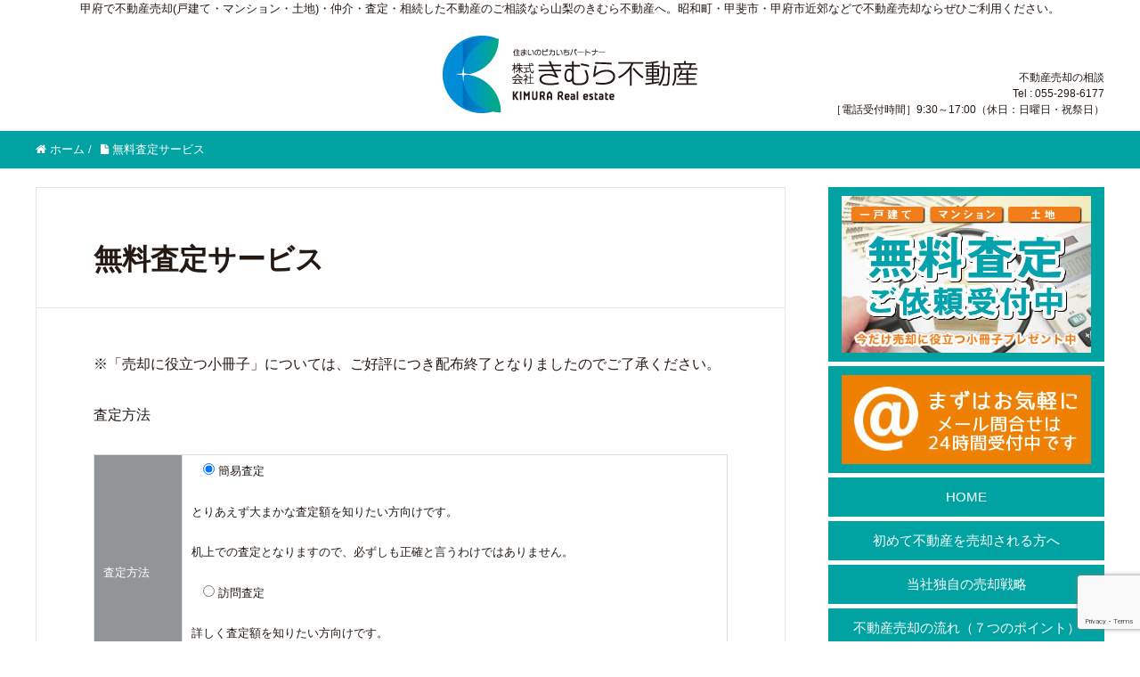

--- FILE ---
content_type: text/html; charset=UTF-8
request_url: https://yamanashi-baikyaku.net/satei/
body_size: 16457
content:
<!DOCTYPE HTML><html lang="ja" prefix="og: http://ogp.me/ns#"><head><meta charset="UTF-8"><title>無料査定サービス｜甲府で不動産売却をお考えなら | 甲府で不動産売却(戸建て・マンション・土地)なら山梨の不動産売却専門会社【きむら不動産】</title><meta name="viewport" content="width=device-width,initial-scale=1.0"><meta name='robots' content='max-image-preview:large' /><meta name="keywords" content="家,一戸建て,マンション,土地,住宅,不動産,売却,山梨" /><meta name="description" content="山梨県で戸建て・マンション・土地等、不動産売却のご相談なら【きむら不動産】にお任せください。甲府市・昭和町・甲斐市・中央市・南アルプス市・笛吹市・山梨市・甲州市・韮崎市・北杜市の不動産売却。" /><meta name="robots" content="index" /><meta property="og:title" content="無料査定サービス" /><meta property="og:type" content="article" /><meta property="og:description" content="山梨県で戸建て・マンション・土地等、不動産売却のご相談なら【きむら不動産】にお任せください。甲府市・昭和町・甲斐市・中央市・南アルプス市・笛吹市・山梨市・甲州市・韮崎市・北杜市の不動産売却。" /><meta property="og:url" content="https://yamanashi-baikyaku.net/satei/" /><meta property="og:image" content="" /><meta property="og:locale" content="ja_JP" /><meta property="og:site_name" content="甲府で不動産売却をお考えなら | 甲府で不動産売却(戸建て・マンション・土地)なら山梨の不動産売却専門会社【きむら不動産】" /><link href="https://plus.google.com/" rel="publisher" /> <script defer src="[data-uri]"></script> <style type="text/css">img.wp-smiley,
img.emoji {
	display: inline !important;
	border: none !important;
	box-shadow: none !important;
	height: 1em !important;
	width: 1em !important;
	margin: 0 0.07em !important;
	vertical-align: -0.1em !important;
	background: none !important;
	padding: 0 !important;
}</style><link rel='stylesheet' id='font-awesome-css' href='https://yamanashi-baikyaku.net/wp/wp-content/themes/xeory_extension/lib/css/font-awesome.min.css' type='text/css' media='all' /><link rel='stylesheet' id='base-css-css' href='https://yamanashi-baikyaku.net/wp/wp-content/cache/autoptimize/autoptimize_single_2563c0725f0fa52650b22ef10d50ba28.php' type='text/css' media='all' /><link rel='stylesheet' id='main-css-css' href='https://yamanashi-baikyaku.net/wp/wp-content/cache/autoptimize/autoptimize_single_ac7ad3a172fb68a1b41343253e7380aa.php' type='text/css' media='all' /><link rel='stylesheet' id='wp-block-library-css' href='https://yamanashi-baikyaku.net/wp/wp-includes/css/dist/block-library/style.min.css' type='text/css' media='all' /><style id='classic-theme-styles-inline-css' type='text/css'>/*! This file is auto-generated */
.wp-block-button__link{color:#fff;background-color:#32373c;border-radius:9999px;box-shadow:none;text-decoration:none;padding:calc(.667em + 2px) calc(1.333em + 2px);font-size:1.125em}.wp-block-file__button{background:#32373c;color:#fff;text-decoration:none}</style><style id='global-styles-inline-css' type='text/css'>body{--wp--preset--color--black: #000000;--wp--preset--color--cyan-bluish-gray: #abb8c3;--wp--preset--color--white: #ffffff;--wp--preset--color--pale-pink: #f78da7;--wp--preset--color--vivid-red: #cf2e2e;--wp--preset--color--luminous-vivid-orange: #ff6900;--wp--preset--color--luminous-vivid-amber: #fcb900;--wp--preset--color--light-green-cyan: #7bdcb5;--wp--preset--color--vivid-green-cyan: #00d084;--wp--preset--color--pale-cyan-blue: #8ed1fc;--wp--preset--color--vivid-cyan-blue: #0693e3;--wp--preset--color--vivid-purple: #9b51e0;--wp--preset--gradient--vivid-cyan-blue-to-vivid-purple: linear-gradient(135deg,rgba(6,147,227,1) 0%,rgb(155,81,224) 100%);--wp--preset--gradient--light-green-cyan-to-vivid-green-cyan: linear-gradient(135deg,rgb(122,220,180) 0%,rgb(0,208,130) 100%);--wp--preset--gradient--luminous-vivid-amber-to-luminous-vivid-orange: linear-gradient(135deg,rgba(252,185,0,1) 0%,rgba(255,105,0,1) 100%);--wp--preset--gradient--luminous-vivid-orange-to-vivid-red: linear-gradient(135deg,rgba(255,105,0,1) 0%,rgb(207,46,46) 100%);--wp--preset--gradient--very-light-gray-to-cyan-bluish-gray: linear-gradient(135deg,rgb(238,238,238) 0%,rgb(169,184,195) 100%);--wp--preset--gradient--cool-to-warm-spectrum: linear-gradient(135deg,rgb(74,234,220) 0%,rgb(151,120,209) 20%,rgb(207,42,186) 40%,rgb(238,44,130) 60%,rgb(251,105,98) 80%,rgb(254,248,76) 100%);--wp--preset--gradient--blush-light-purple: linear-gradient(135deg,rgb(255,206,236) 0%,rgb(152,150,240) 100%);--wp--preset--gradient--blush-bordeaux: linear-gradient(135deg,rgb(254,205,165) 0%,rgb(254,45,45) 50%,rgb(107,0,62) 100%);--wp--preset--gradient--luminous-dusk: linear-gradient(135deg,rgb(255,203,112) 0%,rgb(199,81,192) 50%,rgb(65,88,208) 100%);--wp--preset--gradient--pale-ocean: linear-gradient(135deg,rgb(255,245,203) 0%,rgb(182,227,212) 50%,rgb(51,167,181) 100%);--wp--preset--gradient--electric-grass: linear-gradient(135deg,rgb(202,248,128) 0%,rgb(113,206,126) 100%);--wp--preset--gradient--midnight: linear-gradient(135deg,rgb(2,3,129) 0%,rgb(40,116,252) 100%);--wp--preset--font-size--small: 13px;--wp--preset--font-size--medium: 20px;--wp--preset--font-size--large: 36px;--wp--preset--font-size--x-large: 42px;--wp--preset--spacing--20: 0.44rem;--wp--preset--spacing--30: 0.67rem;--wp--preset--spacing--40: 1rem;--wp--preset--spacing--50: 1.5rem;--wp--preset--spacing--60: 2.25rem;--wp--preset--spacing--70: 3.38rem;--wp--preset--spacing--80: 5.06rem;--wp--preset--shadow--natural: 6px 6px 9px rgba(0, 0, 0, 0.2);--wp--preset--shadow--deep: 12px 12px 50px rgba(0, 0, 0, 0.4);--wp--preset--shadow--sharp: 6px 6px 0px rgba(0, 0, 0, 0.2);--wp--preset--shadow--outlined: 6px 6px 0px -3px rgba(255, 255, 255, 1), 6px 6px rgba(0, 0, 0, 1);--wp--preset--shadow--crisp: 6px 6px 0px rgba(0, 0, 0, 1);}:where(.is-layout-flex){gap: 0.5em;}:where(.is-layout-grid){gap: 0.5em;}body .is-layout-flow > .alignleft{float: left;margin-inline-start: 0;margin-inline-end: 2em;}body .is-layout-flow > .alignright{float: right;margin-inline-start: 2em;margin-inline-end: 0;}body .is-layout-flow > .aligncenter{margin-left: auto !important;margin-right: auto !important;}body .is-layout-constrained > .alignleft{float: left;margin-inline-start: 0;margin-inline-end: 2em;}body .is-layout-constrained > .alignright{float: right;margin-inline-start: 2em;margin-inline-end: 0;}body .is-layout-constrained > .aligncenter{margin-left: auto !important;margin-right: auto !important;}body .is-layout-constrained > :where(:not(.alignleft):not(.alignright):not(.alignfull)){max-width: var(--wp--style--global--content-size);margin-left: auto !important;margin-right: auto !important;}body .is-layout-constrained > .alignwide{max-width: var(--wp--style--global--wide-size);}body .is-layout-flex{display: flex;}body .is-layout-flex{flex-wrap: wrap;align-items: center;}body .is-layout-flex > *{margin: 0;}body .is-layout-grid{display: grid;}body .is-layout-grid > *{margin: 0;}:where(.wp-block-columns.is-layout-flex){gap: 2em;}:where(.wp-block-columns.is-layout-grid){gap: 2em;}:where(.wp-block-post-template.is-layout-flex){gap: 1.25em;}:where(.wp-block-post-template.is-layout-grid){gap: 1.25em;}.has-black-color{color: var(--wp--preset--color--black) !important;}.has-cyan-bluish-gray-color{color: var(--wp--preset--color--cyan-bluish-gray) !important;}.has-white-color{color: var(--wp--preset--color--white) !important;}.has-pale-pink-color{color: var(--wp--preset--color--pale-pink) !important;}.has-vivid-red-color{color: var(--wp--preset--color--vivid-red) !important;}.has-luminous-vivid-orange-color{color: var(--wp--preset--color--luminous-vivid-orange) !important;}.has-luminous-vivid-amber-color{color: var(--wp--preset--color--luminous-vivid-amber) !important;}.has-light-green-cyan-color{color: var(--wp--preset--color--light-green-cyan) !important;}.has-vivid-green-cyan-color{color: var(--wp--preset--color--vivid-green-cyan) !important;}.has-pale-cyan-blue-color{color: var(--wp--preset--color--pale-cyan-blue) !important;}.has-vivid-cyan-blue-color{color: var(--wp--preset--color--vivid-cyan-blue) !important;}.has-vivid-purple-color{color: var(--wp--preset--color--vivid-purple) !important;}.has-black-background-color{background-color: var(--wp--preset--color--black) !important;}.has-cyan-bluish-gray-background-color{background-color: var(--wp--preset--color--cyan-bluish-gray) !important;}.has-white-background-color{background-color: var(--wp--preset--color--white) !important;}.has-pale-pink-background-color{background-color: var(--wp--preset--color--pale-pink) !important;}.has-vivid-red-background-color{background-color: var(--wp--preset--color--vivid-red) !important;}.has-luminous-vivid-orange-background-color{background-color: var(--wp--preset--color--luminous-vivid-orange) !important;}.has-luminous-vivid-amber-background-color{background-color: var(--wp--preset--color--luminous-vivid-amber) !important;}.has-light-green-cyan-background-color{background-color: var(--wp--preset--color--light-green-cyan) !important;}.has-vivid-green-cyan-background-color{background-color: var(--wp--preset--color--vivid-green-cyan) !important;}.has-pale-cyan-blue-background-color{background-color: var(--wp--preset--color--pale-cyan-blue) !important;}.has-vivid-cyan-blue-background-color{background-color: var(--wp--preset--color--vivid-cyan-blue) !important;}.has-vivid-purple-background-color{background-color: var(--wp--preset--color--vivid-purple) !important;}.has-black-border-color{border-color: var(--wp--preset--color--black) !important;}.has-cyan-bluish-gray-border-color{border-color: var(--wp--preset--color--cyan-bluish-gray) !important;}.has-white-border-color{border-color: var(--wp--preset--color--white) !important;}.has-pale-pink-border-color{border-color: var(--wp--preset--color--pale-pink) !important;}.has-vivid-red-border-color{border-color: var(--wp--preset--color--vivid-red) !important;}.has-luminous-vivid-orange-border-color{border-color: var(--wp--preset--color--luminous-vivid-orange) !important;}.has-luminous-vivid-amber-border-color{border-color: var(--wp--preset--color--luminous-vivid-amber) !important;}.has-light-green-cyan-border-color{border-color: var(--wp--preset--color--light-green-cyan) !important;}.has-vivid-green-cyan-border-color{border-color: var(--wp--preset--color--vivid-green-cyan) !important;}.has-pale-cyan-blue-border-color{border-color: var(--wp--preset--color--pale-cyan-blue) !important;}.has-vivid-cyan-blue-border-color{border-color: var(--wp--preset--color--vivid-cyan-blue) !important;}.has-vivid-purple-border-color{border-color: var(--wp--preset--color--vivid-purple) !important;}.has-vivid-cyan-blue-to-vivid-purple-gradient-background{background: var(--wp--preset--gradient--vivid-cyan-blue-to-vivid-purple) !important;}.has-light-green-cyan-to-vivid-green-cyan-gradient-background{background: var(--wp--preset--gradient--light-green-cyan-to-vivid-green-cyan) !important;}.has-luminous-vivid-amber-to-luminous-vivid-orange-gradient-background{background: var(--wp--preset--gradient--luminous-vivid-amber-to-luminous-vivid-orange) !important;}.has-luminous-vivid-orange-to-vivid-red-gradient-background{background: var(--wp--preset--gradient--luminous-vivid-orange-to-vivid-red) !important;}.has-very-light-gray-to-cyan-bluish-gray-gradient-background{background: var(--wp--preset--gradient--very-light-gray-to-cyan-bluish-gray) !important;}.has-cool-to-warm-spectrum-gradient-background{background: var(--wp--preset--gradient--cool-to-warm-spectrum) !important;}.has-blush-light-purple-gradient-background{background: var(--wp--preset--gradient--blush-light-purple) !important;}.has-blush-bordeaux-gradient-background{background: var(--wp--preset--gradient--blush-bordeaux) !important;}.has-luminous-dusk-gradient-background{background: var(--wp--preset--gradient--luminous-dusk) !important;}.has-pale-ocean-gradient-background{background: var(--wp--preset--gradient--pale-ocean) !important;}.has-electric-grass-gradient-background{background: var(--wp--preset--gradient--electric-grass) !important;}.has-midnight-gradient-background{background: var(--wp--preset--gradient--midnight) !important;}.has-small-font-size{font-size: var(--wp--preset--font-size--small) !important;}.has-medium-font-size{font-size: var(--wp--preset--font-size--medium) !important;}.has-large-font-size{font-size: var(--wp--preset--font-size--large) !important;}.has-x-large-font-size{font-size: var(--wp--preset--font-size--x-large) !important;}
.wp-block-navigation a:where(:not(.wp-element-button)){color: inherit;}
:where(.wp-block-post-template.is-layout-flex){gap: 1.25em;}:where(.wp-block-post-template.is-layout-grid){gap: 1.25em;}
:where(.wp-block-columns.is-layout-flex){gap: 2em;}:where(.wp-block-columns.is-layout-grid){gap: 2em;}
.wp-block-pullquote{font-size: 1.5em;line-height: 1.6;}</style><link rel='stylesheet' id='contact-form-7-css' href='https://yamanashi-baikyaku.net/wp/wp-content/cache/autoptimize/autoptimize_single_3fd2afa98866679439097f4ab102fe0a.php' type='text/css' media='all' /><link rel='stylesheet' id='contact-form-7-confirm-css' href='https://yamanashi-baikyaku.net/wp/wp-content/cache/autoptimize/autoptimize_single_c605b424176e2b3541570e9ebd66830b.php' type='text/css' media='all' /><link rel='stylesheet' id='parent-style-css' href='https://yamanashi-baikyaku.net/wp/wp-content/cache/autoptimize/autoptimize_single_efb391203d54a320dc67bef4eac2e5f2.php' type='text/css' media='all' /><link rel='stylesheet' id='child-style-css' href='https://yamanashi-baikyaku.net/wp/wp-content/cache/autoptimize/autoptimize_single_ac7ad3a172fb68a1b41343253e7380aa.php' type='text/css' media='all' /> <script type='text/javascript' src='https://yamanashi-baikyaku.net/wp/wp-includes/js/jquery/jquery.min.js' id='jquery-core-js'></script> <script defer type='text/javascript' src='https://yamanashi-baikyaku.net/wp/wp-includes/js/jquery/jquery-migrate.min.js' id='jquery-migrate-js'></script> <link rel="https://api.w.org/" href="https://yamanashi-baikyaku.net/wp-json/" /><link rel="alternate" type="application/json" href="https://yamanashi-baikyaku.net/wp-json/wp/v2/pages/336" /><link rel="EditURI" type="application/rsd+xml" title="RSD" href="https://yamanashi-baikyaku.net/wp/xmlrpc.php?rsd" /><meta name="generator" content="WordPress 6.3.7" /><link rel="canonical" href="https://yamanashi-baikyaku.net/satei/" /><link rel='shortlink' href='https://yamanashi-baikyaku.net/?p=336' /><link rel="alternate" type="application/json+oembed" href="https://yamanashi-baikyaku.net/wp-json/oembed/1.0/embed?url=https%3A%2F%2Fyamanashi-baikyaku.net%2Fsatei%2F" /><link rel="alternate" type="text/xml+oembed" href="https://yamanashi-baikyaku.net/wp-json/oembed/1.0/embed?url=https%3A%2F%2Fyamanashi-baikyaku.net%2Fsatei%2F&#038;format=xml" />  <script defer src="https://www.googletagmanager.com/gtag/js?id=UA-188349424-1"></script> <script defer src="[data-uri]"></script> </head><body class="page-template-default page page-id-336 left-content default" itemschope="itemscope" itemtype="http://schema.org/WebPage"><div id="fb-root"></div> <script defer src="[data-uri]"></script> <header id="header" role="banner" itemscope="itemscope" itemtype="http://schema.org/WPHeader"><div class="wrap clearfix"><div class="head_description">甲府で不動産売却(戸建て・マンション・土地)・仲介・査定・相続した不動産のご相談なら山梨のきむら不動産へ。昭和町・甲斐市・甲府市近郊などで不動産売却ならぜひご利用ください。</div><p id="logo" itemprop="headline"> <a href="https://yamanashi-baikyaku.net"><img src="https://yamanashi-baikyaku.net/wp/wp-content/uploads/2018/11/logo.fw_.png" alt="甲府で不動産売却をお考えなら | 甲府で不動産売却(戸建て・マンション・土地)なら山梨の不動産売却専門会社【きむら不動産】" /></a><br /></p><div id="header-right" class="clearfix"><div id="header-fnav-area"><p id="header-fnav-btn"><a href="#"><br /><i class="fa fa-angle-down"></i></a></p><nav id="header-fnav" role="navigation" itemscope="itemscope" itemtype="http://scheme.org/SiteNavigationElement"><div id="fnav-h-container" class="fnav-h-container"><ul id="fnav-h-ul" class="clearfix"><li id="menu-item-308" class="menu-item menu-item-type-post_type menu-item-object-page menu-item-home menu-item-308 top-2"><a href="https://yamanashi-baikyaku.net/">HOME</a></li><li id="menu-item-307" class="menu-item menu-item-type-post_type menu-item-object-page menu-item-307 beginner"><a href="https://yamanashi-baikyaku.net/beginner/">初めて不動産を売却される方へ</a></li><li id="menu-item-306" class="menu-item menu-item-type-post_type menu-item-object-page menu-item-306 know-how"><a href="https://yamanashi-baikyaku.net/know-how/">当社独自の売却戦略</a></li><li id="menu-item-303" class="menu-item menu-item-type-post_type menu-item-object-page menu-item-303 flow"><a href="https://yamanashi-baikyaku.net/flow/">不動産売却の流れ（７つのポイント）</a></li><li id="menu-item-305" class="menu-item menu-item-type-post_type menu-item-object-page menu-item-305 "><a href="https://yamanashi-baikyaku.net/qa/">Q&#038;A</a></li><li id="menu-item-2619" class="menu-item menu-item-type-post_type menu-item-object-page menu-item-2619 contract"><a href="https://yamanashi-baikyaku.net/contract/">当社はここまでします！</a></li><li id="menu-item-304" class="menu-item menu-item-type-post_type menu-item-object-page menu-item-304 company"><a href="https://yamanashi-baikyaku.net/company/">会社概要</a></li><li id="menu-item-302" class="menu-item menu-item-type-post_type menu-item-object-page menu-item-302 contact"><a href="https://yamanashi-baikyaku.net/contact/">お問合せ</a></li><li id="menu-item-2617" class="menu-item menu-item-type-post_type menu-item-object-page menu-item-2617 types3"><a href="https://yamanashi-baikyaku.net/types3/">仲介って何だろう？？「不動産コラム１」</a></li><li id="menu-item-2616" class="menu-item menu-item-type-post_type menu-item-object-page menu-item-2616 major"><a href="https://yamanashi-baikyaku.net/major/">大会社って安心なの？？「不動産コラム２」</a></li><li id="menu-item-2615" class="menu-item menu-item-type-post_type menu-item-object-page menu-item-2615 enclosure"><a href="https://yamanashi-baikyaku.net/enclosure/">囲い込みって知ってます？？「不動産コラム３」</a></li><li id="menu-item-2618" class="menu-item menu-item-type-post_type menu-item-object-page current-menu-item page_item page-item-336 current_page_item menu-item-2618 satei"><a href="https://yamanashi-baikyaku.net/satei/" aria-current="page">無料査定サービス</a></li><li id="menu-item-4433" class="menu-item menu-item-type-post_type menu-item-object-page menu-item-4433 privacy"><a href="https://yamanashi-baikyaku.net/privacy/">プライバシーポリシー</a></li></ul></div></nav></div></div><div id="header-nav-btn"> <a href="#"><i class="fa fa-align-justify"></i></a></div><div id="header-sp-tel"><a href="tel:0552986177"><img width="150" height="150" src="https://yamanashi-baikyaku.net/wp/wp-content/uploads/2017/12/head-btn-tel-sp-150x150.png" class="image wp-image-2632  attachment-thumbnail size-thumbnail" alt="" decoding="async" style="max-width: 100%; height: auto;" srcset="https://yamanashi-baikyaku.net/wp/wp-content/uploads/2017/12/head-btn-tel-sp-150x150.png 150w, https://yamanashi-baikyaku.net/wp/wp-content/uploads/2017/12/head-btn-tel-sp-300x300.png 300w, https://yamanashi-baikyaku.net/wp/wp-content/uploads/2017/12/head-btn-tel-sp-214x214.png 214w, https://yamanashi-baikyaku.net/wp/wp-content/uploads/2017/12/head-btn-tel-sp-158x158.png 158w, https://yamanashi-baikyaku.net/wp/wp-content/uploads/2017/12/head-btn-tel-sp.png 512w" sizes="(max-width: 150px) 100vw, 150px" /></a></div><div id="header-r" class="smanone"><div class="headbox"><div class="textwidget"><div class="header-contact"><p>不動産売却の相談</p><p>Tel : 055-298-6177<br /> ［電話受付時間］9:30～17:00（休日：日曜日・祝祭日）</p></div></div></div></div></div></header><nav id="gnav-sp"><div class="wrap"><div class="grid-wrap"><div id="header-cont-about" class="grid-3"><nav class="menu-menu-container"><ul id="footer-nav" class=""><li class="menu-item menu-item-type-post_type menu-item-object-page menu-item-home menu-item-308 top-2"><a href="https://yamanashi-baikyaku.net/">HOME</a></li><li class="menu-item menu-item-type-post_type menu-item-object-page menu-item-307 beginner"><a href="https://yamanashi-baikyaku.net/beginner/">初めて不動産を売却される方へ</a></li><li class="menu-item menu-item-type-post_type menu-item-object-page menu-item-306 know-how"><a href="https://yamanashi-baikyaku.net/know-how/">当社独自の売却戦略</a></li><li class="menu-item menu-item-type-post_type menu-item-object-page menu-item-303 flow"><a href="https://yamanashi-baikyaku.net/flow/">不動産売却の流れ（７つのポイント）</a></li><li class="menu-item menu-item-type-post_type menu-item-object-page menu-item-305 "><a href="https://yamanashi-baikyaku.net/qa/">Q&#038;A</a></li><li class="menu-item menu-item-type-post_type menu-item-object-page menu-item-2619 contract"><a href="https://yamanashi-baikyaku.net/contract/">当社はここまでします！</a></li><li class="menu-item menu-item-type-post_type menu-item-object-page menu-item-304 company"><a href="https://yamanashi-baikyaku.net/company/">会社概要</a></li><li class="menu-item menu-item-type-post_type menu-item-object-page menu-item-302 contact"><a href="https://yamanashi-baikyaku.net/contact/">お問合せ</a></li><li class="menu-item menu-item-type-post_type menu-item-object-page menu-item-2617 types3"><a href="https://yamanashi-baikyaku.net/types3/">仲介って何だろう？？「不動産コラム１」</a></li><li class="menu-item menu-item-type-post_type menu-item-object-page menu-item-2616 major"><a href="https://yamanashi-baikyaku.net/major/">大会社って安心なの？？「不動産コラム２」</a></li><li class="menu-item menu-item-type-post_type menu-item-object-page menu-item-2615 enclosure"><a href="https://yamanashi-baikyaku.net/enclosure/">囲い込みって知ってます？？「不動産コラム３」</a></li><li class="menu-item menu-item-type-post_type menu-item-object-page current-menu-item page_item page-item-336 current_page_item menu-item-2618 satei"><a href="https://yamanashi-baikyaku.net/satei/" aria-current="page">無料査定サービス</a></li><li class="menu-item menu-item-type-post_type menu-item-object-page menu-item-4433 privacy"><a href="https://yamanashi-baikyaku.net/privacy/">プライバシーポリシー</a></li></ul></nav></div><div id="header-cont-content" class="grid-6"><h4>ブログコンテンツ</h4><div id="gnav-ul-sp" class="clearfix"><ul><li class="page_item page-item-10"><a href="https://yamanashi-baikyaku.net/">HOME</a></li><li class="page_item page-item-4346"><a href="https://yamanashi-baikyaku.net/top/">HOME</a></li><li class="page_item page-item-301"><a href="https://yamanashi-baikyaku.net/contact/">お問合せ</a></li><li class="page_item page-item-4360 page_item_has_children"><a href="https://yamanashi-baikyaku.net/column/">コラム一覧</a><ul class='children'><li class="page_item page-item-4362"><a href="https://yamanashi-baikyaku.net/column/about-the-period-required-for-sale-kofu-real-estate-sale/">甲府の不動産売却の仲介・査定価格の見積もりを依頼！売却にかかる期間について</a></li><li class="page_item page-item-4379"><a href="https://yamanashi-baikyaku.net/column/supporting-the-sale-of-real-estate-in-kofu-kofu-real-estate-sale/">【甲府】不動産売却仲介のご相談 相続した戸建て・土地を放置するリスクとは？</a></li><li class="page_item page-item-4384"><a href="https://yamanashi-baikyaku.net/column/request-a-real-estate-appraisal-in-kofu-kofu-real-estate-appraisal/">【甲府】戸建て・マンション・土地、不動産査定のポイント</a></li><li class="page_item page-item-4390"><a href="https://yamanashi-baikyaku.net/column/request-real-estate-appraisal-and-mediation-in-kofu-kofu-real-estate-appraisal/">甲府の不動産査定・仲介を依頼！中古住宅など不動産査定に必要な書類と注意点</a></li><li class="page_item page-item-4395"><a href="https://yamanashi-baikyaku.net/column/how-to-evaluate-real-estate-prices-kofu-real-estate-purchase/">【甲府】不動産買取(戸建て・マンション・土地)について業者に相談！不動産査定価格の評価方法について</a></li><li class="page_item page-item-4400"><a href="https://yamanashi-baikyaku.net/column/consultation-on-real-estate-purchase-in-kofu-kofu-real-estate-purchase/">甲府で不動産買取の相談！土地・建物などの売却時にかかる税金と特例について</a></li><li class="page_item page-item-4405"><a href="https://yamanashi-baikyaku.net/column/request-real-estate-sale-kai-real-estate-sale/">【甲斐】不動産売却査定 戸建て・土地・マンションの売却相場を調べる方法</a></li><li class="page_item page-item-4410"><a href="https://yamanashi-baikyaku.net/column/leave-the-sale-of-kais-real-estate-to-us-kai-real-estate-sale/">甲斐の不動産売却はお任せ！土地・中古住宅の売却時における契約不適合責任とは</a></li><li class="page_item page-item-4416"><a href="https://yamanashi-baikyaku.net/column/we-also-support-the-sale-of-inherited-properties-kai-real-estate-purchase/">【甲斐】不動産買取・見積もり相談！相続物件の売却も対応！不動産買取・仲介に適した物件とは？</a></li><li class="page_item page-item-4422"><a href="https://yamanashi-baikyaku.net/column/advantages-of-real-estate-purchase-kai-real-estate-purchase/">【甲斐】不動産買取で戸建て売却をサポート！不動産買取のメリット・業者の選び方</a></li></ul></li><li class="page_item page-item-74"><a href="https://yamanashi-baikyaku.net/staff/">スタッフ紹介</a></li><li class="page_item page-item-4430"><a href="https://yamanashi-baikyaku.net/privacy/">プライバシーポリシー</a></li><li class="page_item page-item-16"><a href="https://yamanashi-baikyaku.net/qa/">不動産売却のQ＆A</a></li><li class="page_item page-item-130"><a href="https://yamanashi-baikyaku.net/flow/">不動産売却の流れ（７つのポイント）</a></li><li class="page_item page-item-18"><a href="https://yamanashi-baikyaku.net/company/">会社概要</a></li><li class="page_item page-item-12"><a href="https://yamanashi-baikyaku.net/beginner/">初めて不動産を売却される方へ</a></li><li class="page_item page-item-312"><a href="https://yamanashi-baikyaku.net/contract/">当社はここまでします！</a></li><li class="page_item page-item-14"><a href="https://yamanashi-baikyaku.net/know-how/">当社独自の売却戦略</a></li><li class="page_item page-item-336 current_page_item"><a href="https://yamanashi-baikyaku.net/satei/" aria-current="page">無料査定サービス</a></li><li class="page_item page-item-1015"><a href="https://yamanashi-baikyaku.net/types3/">仲介って何だろう？？「不動産コラム１」</a></li><li class="page_item page-item-1017"><a href="https://yamanashi-baikyaku.net/enclosure/">囲い込みって知ってます？？「不動産コラム３」</a></li><li class="page_item page-item-1016"><a href="https://yamanashi-baikyaku.net/major/">大会社って安心なの？？「不動産コラム２」</a></li></ul></div></div></div></div></nav><div class="breadcrumb-area"><div class="wrap"><ol class="breadcrumb clearfix"><li itemscope="itemscope" itemtype="http://data-vocabulary.org/Breadcrumb"><a href="https://yamanashi-baikyaku.net" itemprop="url"><i class="fa fa-home"></i> <span itemprop="title">ホーム</span></a> /</li><li><i class="fa fa-file"></i> 無料査定サービス</li></ol></div></div><div id="content"><div class="wrap clearfix"><div id="main" class="col-md-8" role="main" itemprop="mainContentOfPage"><div class="main-inner"><article id="post-336" class="post-336 page type-page status-publish hentry" itemscope="itemscope" itemtype="http://schema.org/CreativeWork"><header class="post-header"><h1 class="post-title" itemprop="headline">無料査定サービス</h1></header><section class="post-content" itemprop="text"><p>※「売却に役立つ小冊子」については、ご好評につき配布終了となりましたのでご了承ください。</p><div class="wpcf7 no-js" id="wpcf7-f335-p336-o1" lang="ja" dir="ltr"><div class="screen-reader-response"><p role="status" aria-live="polite" aria-atomic="true"></p><ul></ul></div><form action="/satei/#wpcf7-f335-p336-o1" method="post" class="wpcf7-form init" aria-label="コンタクトフォーム" novalidate="novalidate" data-status="init"><div style="display: none;"> <input type="hidden" name="_wpcf7" value="335" /> <input type="hidden" name="_wpcf7_version" value="5.9.8" /> <input type="hidden" name="_wpcf7_locale" value="ja" /> <input type="hidden" name="_wpcf7_unit_tag" value="wpcf7-f335-p336-o1" /> <input type="hidden" name="_wpcf7_container_post" value="336" /> <input type="hidden" name="_wpcf7_posted_data_hash" value="" /> <input type="hidden" name="_wpcf7_recaptcha_response" value="" /></div><div class="sate_title_box"><p>査定方法</p></div><table class="satei_tbl" border="0" cellspacing="1" cellpadding="0"><tbody><tr><th><p class="m">査定方法</p></th><td><div class="houhou top"><div class="l"><p><span class="wpcf7-form-control-wrap" data-name="method"><span class="wpcf7-form-control wpcf7-radio"><span class="wpcf7-list-item first last"><label><input type="radio" name="method" value="簡易査定" checked="checked" /><span class="wpcf7-list-item-label">簡易査定</span></label></span></span></span></p></div><div class="r"><p>とりあえず大まかな査定額を知りたい方向けです。</p><p>机上での査定となりますので、必ずしも正確と言うわけではありません。</p></div></div><div class="houhou"><div class="l"><p><span class="wpcf7-form-control-wrap" data-name="method"><span class="wpcf7-form-control wpcf7-radio"><span class="wpcf7-list-item first last"><label><input type="radio" name="method" value="訪問査定" /><span class="wpcf7-list-item-label">訪問査定</span></label></span></span></span></p></div><div class="r"><p>詳しく査定額を知りたい方向けです。</p><p>実際に訪問をして正確な査定額が判ります。</p></div></div></td></tr></tbody></table><div class="sate_title_box"><p>査定物件情報</p></div><table class="satei_tbl" border="0" cellspacing="1" cellpadding="0"><tbody><tr><th><p class="m">物件種類</p></th><td><p><span class="wpcf7-form-control-wrap" data-name="article_type"><span class="wpcf7-form-control wpcf7-radio"><span class="wpcf7-list-item first"><label><input type="radio" name="article_type" value="マンション" checked="checked" /><span class="wpcf7-list-item-label">マンション</span></label></span><span class="wpcf7-list-item"><label><input type="radio" name="article_type" value="一戸建て" /><span class="wpcf7-list-item-label">一戸建て</span></label></span><span class="wpcf7-list-item"><label><input type="radio" name="article_type" value="土地" /><span class="wpcf7-list-item-label">土地</span></label></span><span class="wpcf7-list-item last"><label><input type="radio" name="article_type" value="その他" /><span class="wpcf7-list-item-label">その他</span></label></span></span></span><span class="wpcf7-form-control-wrap" data-name="type_etc"><input size="40" maxlength="400" class="wpcf7-form-control wpcf7-text box_s" aria-invalid="false" value="" type="text" name="type_etc" /></span></p></td></tr><tr><th><p class="m">ご住所</p></th><td><p style=" margin: 0 0 10px;">〒<span class="wpcf7-form-control-wrap" data-name="construction_code"><input size="40" maxlength="400" class="wpcf7-form-control wpcf7-text wpcf7-validates-as-required box_s" aria-required="true" aria-invalid="false" value="" type="text" name="construction_code" /></span></p><p><span class="wpcf7-form-control-wrap" data-name="construction_address"><input size="40" maxlength="400" class="wpcf7-form-control wpcf7-text wpcf7-validates-as-required box_l" aria-required="true" aria-invalid="false" value="" type="text" name="construction_address" /></span></p></td></tr><tr><th><p class="k">マンション名</p></th><td><p><span class="wpcf7-form-control-wrap" data-name="building_name"><input size="40" maxlength="400" class="wpcf7-form-control wpcf7-text box_s" aria-invalid="false" value="" type="text" name="building_name" /></span></p></td></tr><tr><th><p class="k">構造</p></th><td><p><span class="wpcf7-form-control-wrap" data-name="construction"><select class="wpcf7-form-control wpcf7-select construction" aria-invalid="false" name="construction"><option value="選択してください">選択してください</option><option value="木造">木造</option><option value="鉄骨鉄筋コンクリート">鉄骨鉄筋コンクリート</option><option value="鉄筋コンクリート">鉄筋コンクリート</option><option value="鉄骨造り">鉄骨造り</option><option value="重量鉄骨">重量鉄骨</option><option value="その他">その他</option><option value="不明">不明</option></select></span></p></td></tr><tr><th><p class="k">築年数</p></th><td><p><span class="wpcf7-form-control-wrap" data-name="age"><input size="40" maxlength="400" class="wpcf7-form-control wpcf7-text box_s" aria-invalid="false" value="" type="text" name="age" /></span>（例：平成2年）</p></td></tr><tr><th><p class="k">土地面積</p></th><td><p><span class="wpcf7-form-control-wrap" data-name="area"><input size="40" maxlength="400" class="wpcf7-form-control wpcf7-text box_s" aria-invalid="false" value="" type="text" name="area" /></span>（例：100?）</p></td></tr><tr><th><p class="k">建物（専有）面積</p></th><td><p><span class="wpcf7-form-control-wrap" data-name="area2"><input size="40" maxlength="400" class="wpcf7-form-control wpcf7-text box_s" aria-invalid="false" value="" type="text" name="area2" /></span>（例：100?）※おおよそでけっこうです。</p></td></tr><tr><th><p class="k">間取</p></th><td><p><span class="wpcf7-form-control-wrap" data-name="floor"><input size="40" maxlength="400" class="wpcf7-form-control wpcf7-text box_s" aria-invalid="false" value="" type="text" name="floor" /></span></p></td></tr><tr><th><p class="k">現況</p></th><td><p><span class="wpcf7-form-control-wrap" data-name="current_state"><select class="wpcf7-form-control wpcf7-select current_state" aria-invalid="false" name="current_state"><option value="選択してください">選択してください</option><option value="居住中">居住中</option><option value="賃貸中">賃貸中</option><option value="空室">空室</option></select></span></p></td></tr><tr><th><p class="k">物件所有者</p></th><td><p><span class="wpcf7-form-control-wrap" data-name="owner"><span class="wpcf7-form-control wpcf7-radio"><span class="wpcf7-list-item first"><label><input type="radio" name="owner" value="本人所有" checked="checked" /><span class="wpcf7-list-item-label">本人所有</span></label></span><span class="wpcf7-list-item"><label><input type="radio" name="owner" value="家族所有" /><span class="wpcf7-list-item-label">家族所有</span></label></span><span class="wpcf7-list-item"><label><input type="radio" name="owner" value="共有" /><span class="wpcf7-list-item-label">共有</span></label></span><span class="wpcf7-list-item last"><label><input type="radio" name="owner" value="その他" /><span class="wpcf7-list-item-label">その他</span></label></span></span></span></p></td></tr><tr><th><p class="k">売却希望時期</p></th><td><p><span class="wpcf7-form-control-wrap" data-name="hope_time"><span class="wpcf7-form-control wpcf7-radio"><span class="wpcf7-list-item first"><label><input type="radio" name="hope_time" value="早急" checked="checked" /><span class="wpcf7-list-item-label">早急</span></label></span><span class="wpcf7-list-item"><label><input type="radio" name="hope_time" value="1ヶ月以内" /><span class="wpcf7-list-item-label">1ヶ月以内</span></label></span><span class="wpcf7-list-item"><label><input type="radio" name="hope_time" value="3ヶ月以内" /><span class="wpcf7-list-item-label">3ヶ月以内</span></label></span><span class="wpcf7-list-item"><label><input type="radio" name="hope_time" value="年以内" /><span class="wpcf7-list-item-label">年以内</span></label></span><span class="wpcf7-list-item"><label><input type="radio" name="hope_time" value="1年以内" /><span class="wpcf7-list-item-label">1年以内</span></label></span><span class="wpcf7-list-item last"><label><input type="radio" name="hope_time" value="未定" /><span class="wpcf7-list-item-label">未定</span></label></span></span></span></p></td></tr><tr><th><p class="k">売却区分</p></th><td><p><span class="wpcf7-form-control-wrap" data-name="sale_district"><span class="wpcf7-form-control wpcf7-radio"><span class="wpcf7-list-item first"><label><input type="radio" name="sale_district" value="買い替え" checked="checked" /><span class="wpcf7-list-item-label">買い替え</span></label></span><span class="wpcf7-list-item"><label><input type="radio" name="sale_district" value="転勤" /><span class="wpcf7-list-item-label">転勤</span></label></span><span class="wpcf7-list-item"><label><input type="radio" name="sale_district" value="ローン返済" /><span class="wpcf7-list-item-label">ローン返済</span></label></span><span class="wpcf7-list-item last"><label><input type="radio" name="sale_district" value="その他" /><span class="wpcf7-list-item-label">その他</span></label></span></span></span><span class="wpcf7-form-control-wrap" data-name="sale_district_etc"><input size="40" maxlength="400" class="wpcf7-form-control wpcf7-text box_s" aria-invalid="false" value="" type="text" name="sale_district_etc" /></span></p></td></tr><tr><th><p class="k">売却希望価格</p></th><td><p><span class="wpcf7-form-control-wrap" data-name="asking_price"><input size="40" maxlength="400" class="wpcf7-form-control wpcf7-text box_s" aria-invalid="false" value="" type="text" name="asking_price" /></span></p></td></tr><tr><th><p class="k">特記事項</p></th><td><p><span class="wpcf7-form-control-wrap" data-name="article"><textarea cols="40" rows="10" maxlength="2000" class="wpcf7-form-control wpcf7-textarea box_m" aria-invalid="false" name="article"></textarea></span></p></td></tr></tbody></table><div class="sate_title_box"><p>お客様情報</p></div><table class="satei_tbl" border="0" cellspacing="1" cellpadding="0"><tbody><tr><th><p class="m">お名前</p></th><td><p><span class="wpcf7-form-control-wrap" data-name="your-name"><input size="40" maxlength="400" class="wpcf7-form-control wpcf7-text wpcf7-validates-as-required box_m" aria-required="true" aria-invalid="false" value="" type="text" name="your-name" /></span></p></td></tr><tr><th><p class="m">ふりがな</p></th><td><p><span class="wpcf7-form-control-wrap" data-name="your-kana"><input size="40" maxlength="400" class="wpcf7-form-control wpcf7-text wpcf7-validates-as-required box_m" aria-required="true" aria-invalid="false" value="" type="text" name="your-kana" /></span></p></td></tr><tr><th><p class="m">ご住所</p></th><td><p style=" margin: 0 0 10px;">〒<span class="wpcf7-form-control-wrap" data-name="code"><input size="40" maxlength="400" class="wpcf7-form-control wpcf7-text wpcf7-validates-as-required box_s" aria-required="true" aria-invalid="false" value="" type="text" name="code" /></span></p><p><span class="wpcf7-form-control-wrap" data-name="address"><input size="40" maxlength="400" class="wpcf7-form-control wpcf7-text wpcf7-validates-as-required box_l" aria-required="true" aria-invalid="false" value="" type="text" name="address" /></span></p></td></tr><tr><th><p class="m">電話番号</p></th><td><p><span class="wpcf7-form-control-wrap" data-name="tel"><input size="40" maxlength="400" class="wpcf7-form-control wpcf7-tel wpcf7-validates-as-required wpcf7-text wpcf7-validates-as-tel box_m" aria-required="true" aria-invalid="false" value="" type="tel" name="tel" /></span></p></td></tr><tr><th><p class="m">E-mail</p></th><td><p><span class="wpcf7-form-control-wrap" data-name="your-email"><input size="40" maxlength="400" class="wpcf7-form-control wpcf7-email wpcf7-validates-as-required wpcf7-text wpcf7-validates-as-email box_m" aria-required="true" aria-invalid="false" value="" type="email" name="your-email" /></span></p></td></tr><tr><th><p class="k">お問い合せ</p></th><td><p><span class="wpcf7-form-control-wrap" data-name="your-message"><textarea cols="40" rows="10" maxlength="2000" class="wpcf7-form-control wpcf7-textarea box_m" aria-invalid="false" name="your-message"></textarea></span></p></td></tr></tbody></table><div class="buttomBox"><p><input class="wpcf7-form-control wpcf7-submit has-spinner" type="submit" value="送信" /></p><p><input class="wpcf7-form-control wpcf7-confirm wpcf7c-elm-step1 wpcf7c-btn-confirm wpcf7c-force-hide" type="submit" value="確認" /></p><p><input class="wpcf7-form-control wpcf7-back wpcf7c-elm-step2 wpcf7c-btn-back wpcf7c-force-hide" type="button" value="戻って編集" /></p></div><div class="wpcf7-response-output" aria-hidden="true"></div></form></div><div class="kizi-under-box"><div class="textwidget"><div class="rekurasu-tel">山梨県の不動産（戸建て・マンション・土地）売却の相談<br /> <img decoding="async" src="/wp/wp-content/uploads/2016/11/icon_128-e1459238866631.png" /><span class="tel-number"><span class="tel-pc"><span class="tel-mobile"><a href="tel:055-298-6177">055-298-6177</a></span></span></span></div></div></div></section><div class="post-share"></div></article></div></div><div id="side" class="col-md-4" role="complementary" itemscope="itemscope" itemtype="http://schema.org/WPSideBar"><div class="side-inner"><div class="side-widget-area"><div id="text-3" class="widget_text side-widget"><div class="side-widget-inner"><div class="textwidget"><div class="side-menu-container"><p class="s_menu"><a href="/satei/"><img decoding="async" loading="lazy" class="alignnone size-full wp-image-3685" src="/wp/wp-content/uploads/2018/11/satei_side.jpg" alt="" width="280" height="176" /></a></p><p class="s_menu"><a href="/contact/"><img decoding="async" src="/wp/wp-content/uploads/2018/06/mail_btn.jpg" /></a></p><p class="s_menu"><a href="/top/">HOME</a></p><p class="s_menu"><a href="/beginner/">初めて不動産を売却される方へ</a></p><p class="s_menu"><a href="/know-how/">当社独自の売却戦略</a></p><p class="s_menu"><a href="/flow/">不動産売却の流れ（７つのポイント）</a></p><p class="s_menu"><a href="/qa/">不動産売却のQ＆A</a></p><p class="s_menu"><a href="/contract/">当社はここまでします！</a></p><p class="s_menu"><a href="/company/">会社概要</a></p><p class="s_menu"><a href="/contact">お問合せ</a></p><p class="s_menu"><a href=" /types3/"><img decoding="async" src="/wp/wp-content/uploads/2017/03/shin1.jpg" alt="仲介ってそもそも何？" /></a></p><p class="s_menu"><a href="/major/"><img decoding="async" src="/wp/wp-content/uploads/2017/03/shin2.jpg" alt="果たして大手は安心なのか？" /></a></p><p class="s_menu"><a href="/enclosure/"><img decoding="async" src="/wp/wp-content/uploads/2017/03/shin3.jpg" alt="囲い込みの現実" /></a></p></div></div></div></div><div id="block-4" class="widget_block side-widget"><div class="side-widget-inner"><p><img decoding="async" loading="lazy" width="1920" height="1280" class="wp-image-10950 aligncenter" style="width: 280px;" src="https://yamanashi-baikyaku.net/wp/wp-content/uploads/2024/08/29952313_m.jpg" alt="" srcset="https://yamanashi-baikyaku.net/wp/wp-content/uploads/2024/08/29952313_m.jpg 1920w, https://yamanashi-baikyaku.net/wp/wp-content/uploads/2024/08/29952313_m-300x200.jpg 300w, https://yamanashi-baikyaku.net/wp/wp-content/uploads/2024/08/29952313_m-1024x683.jpg 1024w, https://yamanashi-baikyaku.net/wp/wp-content/uploads/2024/08/29952313_m-768x512.jpg 768w, https://yamanashi-baikyaku.net/wp/wp-content/uploads/2024/08/29952313_m-1536x1024.jpg 1536w, https://yamanashi-baikyaku.net/wp/wp-content/uploads/2024/08/29952313_m-304x203.jpg 304w, https://yamanashi-baikyaku.net/wp/wp-content/uploads/2024/08/29952313_m-237x158.jpg 237w, https://yamanashi-baikyaku.net/wp/wp-content/uploads/2024/08/29952313_m-800x533.jpg 800w" sizes="(max-width: 1920px) 100vw, 1920px" /><br>株式会社きむら不動産<br> 〒409-3867 山梨県中巨摩郡昭和町清水新居1270-3 <br>TEL：<span class="tel-pc"><span class="tel-mobile"><a href="tel:055-298-6177">055-298-6177</a></span></span> <br>FAX：055-298-6188<br> MAIL：<span class="tel-pc"><span class="tel-mobile"><a href="/contact/">kimurafudousan1@gmail.com</a></span></span> <br>電話受付時間：9:30～17:00<br> 休日：日曜日・祝祭日</p></div></div></div></div></div></div></div><footer id="footer"><div class="footer-01"><div class="wrap"><div id="footer-brand-area" class="row"><div class="footer-logo gr4"> <img src="https://yamanashi-baikyaku.net/wp/wp-content/uploads/2018/11/logo.fw_.png" alt="甲府で不動産売却をお考えなら | 甲府で不動産売却(戸建て・マンション・土地)なら山梨の不動産売却専門会社【きむら不動産】" /></div><div class="footer-address gr8"> 山梨県の戸建て・マンション・土地等、不動産売却のご相談なら【きむら不動産】</div></div><div id="footer-content-area" class="row"><div id="footer-list-area" class="gr6"><div class="row"><div id="footer-cont-about" class="gr6"><h4></ph4><nav class="menu-menu-container"><ul id="footer-nav" class=""><li class="menu-item menu-item-type-post_type menu-item-object-page menu-item-home menu-item-308 top-2"><a href="https://yamanashi-baikyaku.net/">HOME</a></li><li class="menu-item menu-item-type-post_type menu-item-object-page menu-item-307 beginner"><a href="https://yamanashi-baikyaku.net/beginner/">初めて不動産を売却される方へ</a></li><li class="menu-item menu-item-type-post_type menu-item-object-page menu-item-306 know-how"><a href="https://yamanashi-baikyaku.net/know-how/">当社独自の売却戦略</a></li><li class="menu-item menu-item-type-post_type menu-item-object-page menu-item-303 flow"><a href="https://yamanashi-baikyaku.net/flow/">不動産売却の流れ（７つのポイント）</a></li><li class="menu-item menu-item-type-post_type menu-item-object-page menu-item-305 "><a href="https://yamanashi-baikyaku.net/qa/">Q&#038;A</a></li><li class="menu-item menu-item-type-post_type menu-item-object-page menu-item-2619 contract"><a href="https://yamanashi-baikyaku.net/contract/">当社はここまでします！</a></li><li class="menu-item menu-item-type-post_type menu-item-object-page menu-item-304 company"><a href="https://yamanashi-baikyaku.net/company/">会社概要</a></li><li class="menu-item menu-item-type-post_type menu-item-object-page menu-item-302 contact"><a href="https://yamanashi-baikyaku.net/contact/">お問合せ</a></li><li class="menu-item menu-item-type-post_type menu-item-object-page menu-item-2617 types3"><a href="https://yamanashi-baikyaku.net/types3/">仲介って何だろう？？「不動産コラム１」</a></li><li class="menu-item menu-item-type-post_type menu-item-object-page menu-item-2616 major"><a href="https://yamanashi-baikyaku.net/major/">大会社って安心なの？？「不動産コラム２」</a></li><li class="menu-item menu-item-type-post_type menu-item-object-page menu-item-2615 enclosure"><a href="https://yamanashi-baikyaku.net/enclosure/">囲い込みって知ってます？？「不動産コラム３」</a></li><li class="menu-item menu-item-type-post_type menu-item-object-page current-menu-item page_item page-item-336 current_page_item menu-item-2618 satei"><a href="https://yamanashi-baikyaku.net/satei/" aria-current="page">無料査定サービス</a></li><li class="menu-item menu-item-type-post_type menu-item-object-page menu-item-4433 privacy"><a href="https://yamanashi-baikyaku.net/privacy/">プライバシーポリシー</a></li></ul></nav></div><div id="footer-cont-sns" class="gr6"><h4>ソーシャルメディア</h4><div id="footer-sns" class="sp-hide"><ul><li class="header-feedly"><a target="_blank" href="http://cloud.feedly.com/#subscription%2Ffeed%2Fhttps://yamanashi-baikyaku.net/feed/"><i class="fa fa-rss-square"></i>Feedly</a></li></ul></div></div></div></div><div class="gr6"><div class="row"></div></div></div></div></div><div class="footer-02"><div class="wrap"><p class="footer-copy"> © Copyright 2026 甲府で不動産売却をお考えなら | 甲府で不動産売却(戸建て・マンション・土地)なら山梨の不動産売却専門会社【きむら不動産】. All rights reserved.</p></div></div></footer> <a href="#" class="pagetop"><span><i class="fa fa-angle-up"></i></span></a> <script src="https://apis.google.com/js/platform.js" async defer>{lang: 'ja'}</script><script type='text/javascript' src='https://yamanashi-baikyaku.net/wp/wp-includes/js/dist/vendor/wp-polyfill-inert.min.js' id='wp-polyfill-inert-js'></script> <script type='text/javascript' src='https://yamanashi-baikyaku.net/wp/wp-includes/js/dist/vendor/regenerator-runtime.min.js' id='regenerator-runtime-js'></script> <script type='text/javascript' src='https://yamanashi-baikyaku.net/wp/wp-includes/js/dist/vendor/wp-polyfill.min.js' id='wp-polyfill-js'></script> <script type='text/javascript' src='https://yamanashi-baikyaku.net/wp/wp-includes/js/dist/hooks.min.js' id='wp-hooks-js'></script> <script type='text/javascript' src='https://yamanashi-baikyaku.net/wp/wp-includes/js/dist/i18n.min.js' id='wp-i18n-js'></script> <script defer id="wp-i18n-js-after" src="[data-uri]"></script> <script defer type='text/javascript' src='https://yamanashi-baikyaku.net/wp/wp-content/cache/autoptimize/autoptimize_single_efc27e253fae1b7b891fb5a40e687768.php' id='swv-js'></script> <script defer id="contact-form-7-js-extra" src="[data-uri]"></script> <script defer id="contact-form-7-js-translations" src="[data-uri]"></script> <script defer type='text/javascript' src='https://yamanashi-baikyaku.net/wp/wp-content/cache/autoptimize/autoptimize_single_0b1719adf5fa7231cb1a1b54cf11a50e.php' id='contact-form-7-js'></script> <script defer type='text/javascript' src='https://yamanashi-baikyaku.net/wp/wp-includes/js/jquery/jquery.form.min.js' id='jquery-form-js'></script> <script defer type='text/javascript' src='https://yamanashi-baikyaku.net/wp/wp-content/cache/autoptimize/autoptimize_single_952e21f7fe575ec91017e15012f404d7.php' id='contact-form-7-confirm-js'></script> <script defer type='text/javascript' src='https://yamanashi-baikyaku.net/wp/wp-content/cache/autoptimize/autoptimize_single_c83006f77746677d94ba844bd6a36cee.php' id='app-js'></script> <script defer type='text/javascript' src='https://yamanashi-baikyaku.net/wp/wp-content/cache/autoptimize/autoptimize_single_b2e7cca17e36416b42c3d9e4c65ccc0b.php' id='pagetop-js'></script> <script defer type='text/javascript' src='https://www.google.com/recaptcha/api.js?render=6LeT2vknAAAAAFZX9w-FUhzwnygQTktZ6ooEpbLh' id='google-recaptcha-js'></script> <script defer id="wpcf7-recaptcha-js-extra" src="[data-uri]"></script> <script defer type='text/javascript' src='https://yamanashi-baikyaku.net/wp/wp-content/cache/autoptimize/autoptimize_single_ec0187677793456f98473f49d9e9b95f.php' id='wpcf7-recaptcha-js'></script> <script defer src="[data-uri]"></script> <script defer src="https://s.yimg.jp/images/listing/tool/cv/ytag.js"></script><script defer src="[data-uri]"></script> </body></html>

--- FILE ---
content_type: text/html; charset=utf-8
request_url: https://www.google.com/recaptcha/api2/anchor?ar=1&k=6LeT2vknAAAAAFZX9w-FUhzwnygQTktZ6ooEpbLh&co=aHR0cHM6Ly95YW1hbmFzaGktYmFpa3lha3UubmV0OjQ0Mw..&hl=en&v=PoyoqOPhxBO7pBk68S4YbpHZ&size=invisible&anchor-ms=20000&execute-ms=30000&cb=e0awgr4ffod7
body_size: 49085
content:
<!DOCTYPE HTML><html dir="ltr" lang="en"><head><meta http-equiv="Content-Type" content="text/html; charset=UTF-8">
<meta http-equiv="X-UA-Compatible" content="IE=edge">
<title>reCAPTCHA</title>
<style type="text/css">
/* cyrillic-ext */
@font-face {
  font-family: 'Roboto';
  font-style: normal;
  font-weight: 400;
  font-stretch: 100%;
  src: url(//fonts.gstatic.com/s/roboto/v48/KFO7CnqEu92Fr1ME7kSn66aGLdTylUAMa3GUBHMdazTgWw.woff2) format('woff2');
  unicode-range: U+0460-052F, U+1C80-1C8A, U+20B4, U+2DE0-2DFF, U+A640-A69F, U+FE2E-FE2F;
}
/* cyrillic */
@font-face {
  font-family: 'Roboto';
  font-style: normal;
  font-weight: 400;
  font-stretch: 100%;
  src: url(//fonts.gstatic.com/s/roboto/v48/KFO7CnqEu92Fr1ME7kSn66aGLdTylUAMa3iUBHMdazTgWw.woff2) format('woff2');
  unicode-range: U+0301, U+0400-045F, U+0490-0491, U+04B0-04B1, U+2116;
}
/* greek-ext */
@font-face {
  font-family: 'Roboto';
  font-style: normal;
  font-weight: 400;
  font-stretch: 100%;
  src: url(//fonts.gstatic.com/s/roboto/v48/KFO7CnqEu92Fr1ME7kSn66aGLdTylUAMa3CUBHMdazTgWw.woff2) format('woff2');
  unicode-range: U+1F00-1FFF;
}
/* greek */
@font-face {
  font-family: 'Roboto';
  font-style: normal;
  font-weight: 400;
  font-stretch: 100%;
  src: url(//fonts.gstatic.com/s/roboto/v48/KFO7CnqEu92Fr1ME7kSn66aGLdTylUAMa3-UBHMdazTgWw.woff2) format('woff2');
  unicode-range: U+0370-0377, U+037A-037F, U+0384-038A, U+038C, U+038E-03A1, U+03A3-03FF;
}
/* math */
@font-face {
  font-family: 'Roboto';
  font-style: normal;
  font-weight: 400;
  font-stretch: 100%;
  src: url(//fonts.gstatic.com/s/roboto/v48/KFO7CnqEu92Fr1ME7kSn66aGLdTylUAMawCUBHMdazTgWw.woff2) format('woff2');
  unicode-range: U+0302-0303, U+0305, U+0307-0308, U+0310, U+0312, U+0315, U+031A, U+0326-0327, U+032C, U+032F-0330, U+0332-0333, U+0338, U+033A, U+0346, U+034D, U+0391-03A1, U+03A3-03A9, U+03B1-03C9, U+03D1, U+03D5-03D6, U+03F0-03F1, U+03F4-03F5, U+2016-2017, U+2034-2038, U+203C, U+2040, U+2043, U+2047, U+2050, U+2057, U+205F, U+2070-2071, U+2074-208E, U+2090-209C, U+20D0-20DC, U+20E1, U+20E5-20EF, U+2100-2112, U+2114-2115, U+2117-2121, U+2123-214F, U+2190, U+2192, U+2194-21AE, U+21B0-21E5, U+21F1-21F2, U+21F4-2211, U+2213-2214, U+2216-22FF, U+2308-230B, U+2310, U+2319, U+231C-2321, U+2336-237A, U+237C, U+2395, U+239B-23B7, U+23D0, U+23DC-23E1, U+2474-2475, U+25AF, U+25B3, U+25B7, U+25BD, U+25C1, U+25CA, U+25CC, U+25FB, U+266D-266F, U+27C0-27FF, U+2900-2AFF, U+2B0E-2B11, U+2B30-2B4C, U+2BFE, U+3030, U+FF5B, U+FF5D, U+1D400-1D7FF, U+1EE00-1EEFF;
}
/* symbols */
@font-face {
  font-family: 'Roboto';
  font-style: normal;
  font-weight: 400;
  font-stretch: 100%;
  src: url(//fonts.gstatic.com/s/roboto/v48/KFO7CnqEu92Fr1ME7kSn66aGLdTylUAMaxKUBHMdazTgWw.woff2) format('woff2');
  unicode-range: U+0001-000C, U+000E-001F, U+007F-009F, U+20DD-20E0, U+20E2-20E4, U+2150-218F, U+2190, U+2192, U+2194-2199, U+21AF, U+21E6-21F0, U+21F3, U+2218-2219, U+2299, U+22C4-22C6, U+2300-243F, U+2440-244A, U+2460-24FF, U+25A0-27BF, U+2800-28FF, U+2921-2922, U+2981, U+29BF, U+29EB, U+2B00-2BFF, U+4DC0-4DFF, U+FFF9-FFFB, U+10140-1018E, U+10190-1019C, U+101A0, U+101D0-101FD, U+102E0-102FB, U+10E60-10E7E, U+1D2C0-1D2D3, U+1D2E0-1D37F, U+1F000-1F0FF, U+1F100-1F1AD, U+1F1E6-1F1FF, U+1F30D-1F30F, U+1F315, U+1F31C, U+1F31E, U+1F320-1F32C, U+1F336, U+1F378, U+1F37D, U+1F382, U+1F393-1F39F, U+1F3A7-1F3A8, U+1F3AC-1F3AF, U+1F3C2, U+1F3C4-1F3C6, U+1F3CA-1F3CE, U+1F3D4-1F3E0, U+1F3ED, U+1F3F1-1F3F3, U+1F3F5-1F3F7, U+1F408, U+1F415, U+1F41F, U+1F426, U+1F43F, U+1F441-1F442, U+1F444, U+1F446-1F449, U+1F44C-1F44E, U+1F453, U+1F46A, U+1F47D, U+1F4A3, U+1F4B0, U+1F4B3, U+1F4B9, U+1F4BB, U+1F4BF, U+1F4C8-1F4CB, U+1F4D6, U+1F4DA, U+1F4DF, U+1F4E3-1F4E6, U+1F4EA-1F4ED, U+1F4F7, U+1F4F9-1F4FB, U+1F4FD-1F4FE, U+1F503, U+1F507-1F50B, U+1F50D, U+1F512-1F513, U+1F53E-1F54A, U+1F54F-1F5FA, U+1F610, U+1F650-1F67F, U+1F687, U+1F68D, U+1F691, U+1F694, U+1F698, U+1F6AD, U+1F6B2, U+1F6B9-1F6BA, U+1F6BC, U+1F6C6-1F6CF, U+1F6D3-1F6D7, U+1F6E0-1F6EA, U+1F6F0-1F6F3, U+1F6F7-1F6FC, U+1F700-1F7FF, U+1F800-1F80B, U+1F810-1F847, U+1F850-1F859, U+1F860-1F887, U+1F890-1F8AD, U+1F8B0-1F8BB, U+1F8C0-1F8C1, U+1F900-1F90B, U+1F93B, U+1F946, U+1F984, U+1F996, U+1F9E9, U+1FA00-1FA6F, U+1FA70-1FA7C, U+1FA80-1FA89, U+1FA8F-1FAC6, U+1FACE-1FADC, U+1FADF-1FAE9, U+1FAF0-1FAF8, U+1FB00-1FBFF;
}
/* vietnamese */
@font-face {
  font-family: 'Roboto';
  font-style: normal;
  font-weight: 400;
  font-stretch: 100%;
  src: url(//fonts.gstatic.com/s/roboto/v48/KFO7CnqEu92Fr1ME7kSn66aGLdTylUAMa3OUBHMdazTgWw.woff2) format('woff2');
  unicode-range: U+0102-0103, U+0110-0111, U+0128-0129, U+0168-0169, U+01A0-01A1, U+01AF-01B0, U+0300-0301, U+0303-0304, U+0308-0309, U+0323, U+0329, U+1EA0-1EF9, U+20AB;
}
/* latin-ext */
@font-face {
  font-family: 'Roboto';
  font-style: normal;
  font-weight: 400;
  font-stretch: 100%;
  src: url(//fonts.gstatic.com/s/roboto/v48/KFO7CnqEu92Fr1ME7kSn66aGLdTylUAMa3KUBHMdazTgWw.woff2) format('woff2');
  unicode-range: U+0100-02BA, U+02BD-02C5, U+02C7-02CC, U+02CE-02D7, U+02DD-02FF, U+0304, U+0308, U+0329, U+1D00-1DBF, U+1E00-1E9F, U+1EF2-1EFF, U+2020, U+20A0-20AB, U+20AD-20C0, U+2113, U+2C60-2C7F, U+A720-A7FF;
}
/* latin */
@font-face {
  font-family: 'Roboto';
  font-style: normal;
  font-weight: 400;
  font-stretch: 100%;
  src: url(//fonts.gstatic.com/s/roboto/v48/KFO7CnqEu92Fr1ME7kSn66aGLdTylUAMa3yUBHMdazQ.woff2) format('woff2');
  unicode-range: U+0000-00FF, U+0131, U+0152-0153, U+02BB-02BC, U+02C6, U+02DA, U+02DC, U+0304, U+0308, U+0329, U+2000-206F, U+20AC, U+2122, U+2191, U+2193, U+2212, U+2215, U+FEFF, U+FFFD;
}
/* cyrillic-ext */
@font-face {
  font-family: 'Roboto';
  font-style: normal;
  font-weight: 500;
  font-stretch: 100%;
  src: url(//fonts.gstatic.com/s/roboto/v48/KFO7CnqEu92Fr1ME7kSn66aGLdTylUAMa3GUBHMdazTgWw.woff2) format('woff2');
  unicode-range: U+0460-052F, U+1C80-1C8A, U+20B4, U+2DE0-2DFF, U+A640-A69F, U+FE2E-FE2F;
}
/* cyrillic */
@font-face {
  font-family: 'Roboto';
  font-style: normal;
  font-weight: 500;
  font-stretch: 100%;
  src: url(//fonts.gstatic.com/s/roboto/v48/KFO7CnqEu92Fr1ME7kSn66aGLdTylUAMa3iUBHMdazTgWw.woff2) format('woff2');
  unicode-range: U+0301, U+0400-045F, U+0490-0491, U+04B0-04B1, U+2116;
}
/* greek-ext */
@font-face {
  font-family: 'Roboto';
  font-style: normal;
  font-weight: 500;
  font-stretch: 100%;
  src: url(//fonts.gstatic.com/s/roboto/v48/KFO7CnqEu92Fr1ME7kSn66aGLdTylUAMa3CUBHMdazTgWw.woff2) format('woff2');
  unicode-range: U+1F00-1FFF;
}
/* greek */
@font-face {
  font-family: 'Roboto';
  font-style: normal;
  font-weight: 500;
  font-stretch: 100%;
  src: url(//fonts.gstatic.com/s/roboto/v48/KFO7CnqEu92Fr1ME7kSn66aGLdTylUAMa3-UBHMdazTgWw.woff2) format('woff2');
  unicode-range: U+0370-0377, U+037A-037F, U+0384-038A, U+038C, U+038E-03A1, U+03A3-03FF;
}
/* math */
@font-face {
  font-family: 'Roboto';
  font-style: normal;
  font-weight: 500;
  font-stretch: 100%;
  src: url(//fonts.gstatic.com/s/roboto/v48/KFO7CnqEu92Fr1ME7kSn66aGLdTylUAMawCUBHMdazTgWw.woff2) format('woff2');
  unicode-range: U+0302-0303, U+0305, U+0307-0308, U+0310, U+0312, U+0315, U+031A, U+0326-0327, U+032C, U+032F-0330, U+0332-0333, U+0338, U+033A, U+0346, U+034D, U+0391-03A1, U+03A3-03A9, U+03B1-03C9, U+03D1, U+03D5-03D6, U+03F0-03F1, U+03F4-03F5, U+2016-2017, U+2034-2038, U+203C, U+2040, U+2043, U+2047, U+2050, U+2057, U+205F, U+2070-2071, U+2074-208E, U+2090-209C, U+20D0-20DC, U+20E1, U+20E5-20EF, U+2100-2112, U+2114-2115, U+2117-2121, U+2123-214F, U+2190, U+2192, U+2194-21AE, U+21B0-21E5, U+21F1-21F2, U+21F4-2211, U+2213-2214, U+2216-22FF, U+2308-230B, U+2310, U+2319, U+231C-2321, U+2336-237A, U+237C, U+2395, U+239B-23B7, U+23D0, U+23DC-23E1, U+2474-2475, U+25AF, U+25B3, U+25B7, U+25BD, U+25C1, U+25CA, U+25CC, U+25FB, U+266D-266F, U+27C0-27FF, U+2900-2AFF, U+2B0E-2B11, U+2B30-2B4C, U+2BFE, U+3030, U+FF5B, U+FF5D, U+1D400-1D7FF, U+1EE00-1EEFF;
}
/* symbols */
@font-face {
  font-family: 'Roboto';
  font-style: normal;
  font-weight: 500;
  font-stretch: 100%;
  src: url(//fonts.gstatic.com/s/roboto/v48/KFO7CnqEu92Fr1ME7kSn66aGLdTylUAMaxKUBHMdazTgWw.woff2) format('woff2');
  unicode-range: U+0001-000C, U+000E-001F, U+007F-009F, U+20DD-20E0, U+20E2-20E4, U+2150-218F, U+2190, U+2192, U+2194-2199, U+21AF, U+21E6-21F0, U+21F3, U+2218-2219, U+2299, U+22C4-22C6, U+2300-243F, U+2440-244A, U+2460-24FF, U+25A0-27BF, U+2800-28FF, U+2921-2922, U+2981, U+29BF, U+29EB, U+2B00-2BFF, U+4DC0-4DFF, U+FFF9-FFFB, U+10140-1018E, U+10190-1019C, U+101A0, U+101D0-101FD, U+102E0-102FB, U+10E60-10E7E, U+1D2C0-1D2D3, U+1D2E0-1D37F, U+1F000-1F0FF, U+1F100-1F1AD, U+1F1E6-1F1FF, U+1F30D-1F30F, U+1F315, U+1F31C, U+1F31E, U+1F320-1F32C, U+1F336, U+1F378, U+1F37D, U+1F382, U+1F393-1F39F, U+1F3A7-1F3A8, U+1F3AC-1F3AF, U+1F3C2, U+1F3C4-1F3C6, U+1F3CA-1F3CE, U+1F3D4-1F3E0, U+1F3ED, U+1F3F1-1F3F3, U+1F3F5-1F3F7, U+1F408, U+1F415, U+1F41F, U+1F426, U+1F43F, U+1F441-1F442, U+1F444, U+1F446-1F449, U+1F44C-1F44E, U+1F453, U+1F46A, U+1F47D, U+1F4A3, U+1F4B0, U+1F4B3, U+1F4B9, U+1F4BB, U+1F4BF, U+1F4C8-1F4CB, U+1F4D6, U+1F4DA, U+1F4DF, U+1F4E3-1F4E6, U+1F4EA-1F4ED, U+1F4F7, U+1F4F9-1F4FB, U+1F4FD-1F4FE, U+1F503, U+1F507-1F50B, U+1F50D, U+1F512-1F513, U+1F53E-1F54A, U+1F54F-1F5FA, U+1F610, U+1F650-1F67F, U+1F687, U+1F68D, U+1F691, U+1F694, U+1F698, U+1F6AD, U+1F6B2, U+1F6B9-1F6BA, U+1F6BC, U+1F6C6-1F6CF, U+1F6D3-1F6D7, U+1F6E0-1F6EA, U+1F6F0-1F6F3, U+1F6F7-1F6FC, U+1F700-1F7FF, U+1F800-1F80B, U+1F810-1F847, U+1F850-1F859, U+1F860-1F887, U+1F890-1F8AD, U+1F8B0-1F8BB, U+1F8C0-1F8C1, U+1F900-1F90B, U+1F93B, U+1F946, U+1F984, U+1F996, U+1F9E9, U+1FA00-1FA6F, U+1FA70-1FA7C, U+1FA80-1FA89, U+1FA8F-1FAC6, U+1FACE-1FADC, U+1FADF-1FAE9, U+1FAF0-1FAF8, U+1FB00-1FBFF;
}
/* vietnamese */
@font-face {
  font-family: 'Roboto';
  font-style: normal;
  font-weight: 500;
  font-stretch: 100%;
  src: url(//fonts.gstatic.com/s/roboto/v48/KFO7CnqEu92Fr1ME7kSn66aGLdTylUAMa3OUBHMdazTgWw.woff2) format('woff2');
  unicode-range: U+0102-0103, U+0110-0111, U+0128-0129, U+0168-0169, U+01A0-01A1, U+01AF-01B0, U+0300-0301, U+0303-0304, U+0308-0309, U+0323, U+0329, U+1EA0-1EF9, U+20AB;
}
/* latin-ext */
@font-face {
  font-family: 'Roboto';
  font-style: normal;
  font-weight: 500;
  font-stretch: 100%;
  src: url(//fonts.gstatic.com/s/roboto/v48/KFO7CnqEu92Fr1ME7kSn66aGLdTylUAMa3KUBHMdazTgWw.woff2) format('woff2');
  unicode-range: U+0100-02BA, U+02BD-02C5, U+02C7-02CC, U+02CE-02D7, U+02DD-02FF, U+0304, U+0308, U+0329, U+1D00-1DBF, U+1E00-1E9F, U+1EF2-1EFF, U+2020, U+20A0-20AB, U+20AD-20C0, U+2113, U+2C60-2C7F, U+A720-A7FF;
}
/* latin */
@font-face {
  font-family: 'Roboto';
  font-style: normal;
  font-weight: 500;
  font-stretch: 100%;
  src: url(//fonts.gstatic.com/s/roboto/v48/KFO7CnqEu92Fr1ME7kSn66aGLdTylUAMa3yUBHMdazQ.woff2) format('woff2');
  unicode-range: U+0000-00FF, U+0131, U+0152-0153, U+02BB-02BC, U+02C6, U+02DA, U+02DC, U+0304, U+0308, U+0329, U+2000-206F, U+20AC, U+2122, U+2191, U+2193, U+2212, U+2215, U+FEFF, U+FFFD;
}
/* cyrillic-ext */
@font-face {
  font-family: 'Roboto';
  font-style: normal;
  font-weight: 900;
  font-stretch: 100%;
  src: url(//fonts.gstatic.com/s/roboto/v48/KFO7CnqEu92Fr1ME7kSn66aGLdTylUAMa3GUBHMdazTgWw.woff2) format('woff2');
  unicode-range: U+0460-052F, U+1C80-1C8A, U+20B4, U+2DE0-2DFF, U+A640-A69F, U+FE2E-FE2F;
}
/* cyrillic */
@font-face {
  font-family: 'Roboto';
  font-style: normal;
  font-weight: 900;
  font-stretch: 100%;
  src: url(//fonts.gstatic.com/s/roboto/v48/KFO7CnqEu92Fr1ME7kSn66aGLdTylUAMa3iUBHMdazTgWw.woff2) format('woff2');
  unicode-range: U+0301, U+0400-045F, U+0490-0491, U+04B0-04B1, U+2116;
}
/* greek-ext */
@font-face {
  font-family: 'Roboto';
  font-style: normal;
  font-weight: 900;
  font-stretch: 100%;
  src: url(//fonts.gstatic.com/s/roboto/v48/KFO7CnqEu92Fr1ME7kSn66aGLdTylUAMa3CUBHMdazTgWw.woff2) format('woff2');
  unicode-range: U+1F00-1FFF;
}
/* greek */
@font-face {
  font-family: 'Roboto';
  font-style: normal;
  font-weight: 900;
  font-stretch: 100%;
  src: url(//fonts.gstatic.com/s/roboto/v48/KFO7CnqEu92Fr1ME7kSn66aGLdTylUAMa3-UBHMdazTgWw.woff2) format('woff2');
  unicode-range: U+0370-0377, U+037A-037F, U+0384-038A, U+038C, U+038E-03A1, U+03A3-03FF;
}
/* math */
@font-face {
  font-family: 'Roboto';
  font-style: normal;
  font-weight: 900;
  font-stretch: 100%;
  src: url(//fonts.gstatic.com/s/roboto/v48/KFO7CnqEu92Fr1ME7kSn66aGLdTylUAMawCUBHMdazTgWw.woff2) format('woff2');
  unicode-range: U+0302-0303, U+0305, U+0307-0308, U+0310, U+0312, U+0315, U+031A, U+0326-0327, U+032C, U+032F-0330, U+0332-0333, U+0338, U+033A, U+0346, U+034D, U+0391-03A1, U+03A3-03A9, U+03B1-03C9, U+03D1, U+03D5-03D6, U+03F0-03F1, U+03F4-03F5, U+2016-2017, U+2034-2038, U+203C, U+2040, U+2043, U+2047, U+2050, U+2057, U+205F, U+2070-2071, U+2074-208E, U+2090-209C, U+20D0-20DC, U+20E1, U+20E5-20EF, U+2100-2112, U+2114-2115, U+2117-2121, U+2123-214F, U+2190, U+2192, U+2194-21AE, U+21B0-21E5, U+21F1-21F2, U+21F4-2211, U+2213-2214, U+2216-22FF, U+2308-230B, U+2310, U+2319, U+231C-2321, U+2336-237A, U+237C, U+2395, U+239B-23B7, U+23D0, U+23DC-23E1, U+2474-2475, U+25AF, U+25B3, U+25B7, U+25BD, U+25C1, U+25CA, U+25CC, U+25FB, U+266D-266F, U+27C0-27FF, U+2900-2AFF, U+2B0E-2B11, U+2B30-2B4C, U+2BFE, U+3030, U+FF5B, U+FF5D, U+1D400-1D7FF, U+1EE00-1EEFF;
}
/* symbols */
@font-face {
  font-family: 'Roboto';
  font-style: normal;
  font-weight: 900;
  font-stretch: 100%;
  src: url(//fonts.gstatic.com/s/roboto/v48/KFO7CnqEu92Fr1ME7kSn66aGLdTylUAMaxKUBHMdazTgWw.woff2) format('woff2');
  unicode-range: U+0001-000C, U+000E-001F, U+007F-009F, U+20DD-20E0, U+20E2-20E4, U+2150-218F, U+2190, U+2192, U+2194-2199, U+21AF, U+21E6-21F0, U+21F3, U+2218-2219, U+2299, U+22C4-22C6, U+2300-243F, U+2440-244A, U+2460-24FF, U+25A0-27BF, U+2800-28FF, U+2921-2922, U+2981, U+29BF, U+29EB, U+2B00-2BFF, U+4DC0-4DFF, U+FFF9-FFFB, U+10140-1018E, U+10190-1019C, U+101A0, U+101D0-101FD, U+102E0-102FB, U+10E60-10E7E, U+1D2C0-1D2D3, U+1D2E0-1D37F, U+1F000-1F0FF, U+1F100-1F1AD, U+1F1E6-1F1FF, U+1F30D-1F30F, U+1F315, U+1F31C, U+1F31E, U+1F320-1F32C, U+1F336, U+1F378, U+1F37D, U+1F382, U+1F393-1F39F, U+1F3A7-1F3A8, U+1F3AC-1F3AF, U+1F3C2, U+1F3C4-1F3C6, U+1F3CA-1F3CE, U+1F3D4-1F3E0, U+1F3ED, U+1F3F1-1F3F3, U+1F3F5-1F3F7, U+1F408, U+1F415, U+1F41F, U+1F426, U+1F43F, U+1F441-1F442, U+1F444, U+1F446-1F449, U+1F44C-1F44E, U+1F453, U+1F46A, U+1F47D, U+1F4A3, U+1F4B0, U+1F4B3, U+1F4B9, U+1F4BB, U+1F4BF, U+1F4C8-1F4CB, U+1F4D6, U+1F4DA, U+1F4DF, U+1F4E3-1F4E6, U+1F4EA-1F4ED, U+1F4F7, U+1F4F9-1F4FB, U+1F4FD-1F4FE, U+1F503, U+1F507-1F50B, U+1F50D, U+1F512-1F513, U+1F53E-1F54A, U+1F54F-1F5FA, U+1F610, U+1F650-1F67F, U+1F687, U+1F68D, U+1F691, U+1F694, U+1F698, U+1F6AD, U+1F6B2, U+1F6B9-1F6BA, U+1F6BC, U+1F6C6-1F6CF, U+1F6D3-1F6D7, U+1F6E0-1F6EA, U+1F6F0-1F6F3, U+1F6F7-1F6FC, U+1F700-1F7FF, U+1F800-1F80B, U+1F810-1F847, U+1F850-1F859, U+1F860-1F887, U+1F890-1F8AD, U+1F8B0-1F8BB, U+1F8C0-1F8C1, U+1F900-1F90B, U+1F93B, U+1F946, U+1F984, U+1F996, U+1F9E9, U+1FA00-1FA6F, U+1FA70-1FA7C, U+1FA80-1FA89, U+1FA8F-1FAC6, U+1FACE-1FADC, U+1FADF-1FAE9, U+1FAF0-1FAF8, U+1FB00-1FBFF;
}
/* vietnamese */
@font-face {
  font-family: 'Roboto';
  font-style: normal;
  font-weight: 900;
  font-stretch: 100%;
  src: url(//fonts.gstatic.com/s/roboto/v48/KFO7CnqEu92Fr1ME7kSn66aGLdTylUAMa3OUBHMdazTgWw.woff2) format('woff2');
  unicode-range: U+0102-0103, U+0110-0111, U+0128-0129, U+0168-0169, U+01A0-01A1, U+01AF-01B0, U+0300-0301, U+0303-0304, U+0308-0309, U+0323, U+0329, U+1EA0-1EF9, U+20AB;
}
/* latin-ext */
@font-face {
  font-family: 'Roboto';
  font-style: normal;
  font-weight: 900;
  font-stretch: 100%;
  src: url(//fonts.gstatic.com/s/roboto/v48/KFO7CnqEu92Fr1ME7kSn66aGLdTylUAMa3KUBHMdazTgWw.woff2) format('woff2');
  unicode-range: U+0100-02BA, U+02BD-02C5, U+02C7-02CC, U+02CE-02D7, U+02DD-02FF, U+0304, U+0308, U+0329, U+1D00-1DBF, U+1E00-1E9F, U+1EF2-1EFF, U+2020, U+20A0-20AB, U+20AD-20C0, U+2113, U+2C60-2C7F, U+A720-A7FF;
}
/* latin */
@font-face {
  font-family: 'Roboto';
  font-style: normal;
  font-weight: 900;
  font-stretch: 100%;
  src: url(//fonts.gstatic.com/s/roboto/v48/KFO7CnqEu92Fr1ME7kSn66aGLdTylUAMa3yUBHMdazQ.woff2) format('woff2');
  unicode-range: U+0000-00FF, U+0131, U+0152-0153, U+02BB-02BC, U+02C6, U+02DA, U+02DC, U+0304, U+0308, U+0329, U+2000-206F, U+20AC, U+2122, U+2191, U+2193, U+2212, U+2215, U+FEFF, U+FFFD;
}

</style>
<link rel="stylesheet" type="text/css" href="https://www.gstatic.com/recaptcha/releases/PoyoqOPhxBO7pBk68S4YbpHZ/styles__ltr.css">
<script nonce="gyB3QYHBwJ_VclOQDftSCg" type="text/javascript">window['__recaptcha_api'] = 'https://www.google.com/recaptcha/api2/';</script>
<script type="text/javascript" src="https://www.gstatic.com/recaptcha/releases/PoyoqOPhxBO7pBk68S4YbpHZ/recaptcha__en.js" nonce="gyB3QYHBwJ_VclOQDftSCg">
      
    </script></head>
<body><div id="rc-anchor-alert" class="rc-anchor-alert"></div>
<input type="hidden" id="recaptcha-token" value="[base64]">
<script type="text/javascript" nonce="gyB3QYHBwJ_VclOQDftSCg">
      recaptcha.anchor.Main.init("[\x22ainput\x22,[\x22bgdata\x22,\x22\x22,\[base64]/[base64]/UltIKytdPWE6KGE8MjA0OD9SW0grK109YT4+NnwxOTI6KChhJjY0NTEyKT09NTUyOTYmJnErMTxoLmxlbmd0aCYmKGguY2hhckNvZGVBdChxKzEpJjY0NTEyKT09NTYzMjA/[base64]/MjU1OlI/[base64]/[base64]/[base64]/[base64]/[base64]/[base64]/[base64]/[base64]/[base64]/[base64]\x22,\[base64]\\u003d\\u003d\x22,\x22eBVAw44DwpPDlMO0wpt8T08mw6UNSE3DqcKuVzwTeFlZTlZtQRppwrFRwqLCsgY7w54Sw48iwq0ew7Yvw7kkwq8Ew6fDsATCvRlWw7rDvnlVAy0aQnQZwqF9P3ENS2fCscOXw7/DgVnDpHzDgAjCmWc4LEVvdcO5wonDsDBgdMOMw7N/wqDDvsOTw4ZAwqBMOcOCWcK6AwPCscKWw75MN8KEw5JOwoLCjhXDrsOqLyfCnUomWxrCvsOqWMKfw5kfw6DDtcODw4HCqcKqA8OJwrxsw67CtA7CkcOUwoPDscKwwrJjwqhneX1Dwo01JsOUBsOhwqsVw6rCocOaw58rHzvCicOEw5XCpDnDk8K5F8Ouw5/Dk8O+w4HDoMK3w77Dog4FK38GH8O/XhLDuiDCtHEUUlY/TMOSw5DDusKnc8KMw6YvA8K9GMK9wrAXwogRbMK2w60Qwo7CrXAyUVgawqHCvU3DqcK0NX7CjsKwwrEEwofCtw/[base64]/M8OMBcOUw5nDiAzDm8O0wrYaw7JbLGJlw7PCoBM1WcObwpQpwpLCgcKWNVU/w6bDmCxtwpLDkQZ6H3PCqX/Ds8OEVktjw5DDosO+w4A4wrDDu13CrHTCr3TDrmInHjLCl8Kkw7l/N8KNHARIw70tw7EuwqjDuR8UEsO/w4vDnMK+wqjDnMKlNsK5H8OZD8OEf8K+FsKhw5PClcOhacKIf2NbwoXCtsKxEsKHWcO1ShXDsBvCn8OcworDgcOnKDJZw4zDoMOBwqlbw5XCmcOuwrbDicKHLHTDnlXCpFbDk0LCo8KVI3DDnH8/QMOUw6MtLcOJfMOXw4sSw7DDoUPDmiY5w7TCj8Ogw6EXVsKPAyoQFcO2BlLCmjzDnsOSTjEecMK8RicOwq9nfGHDlVEOPkrCr8OSwqIhcXzCrXHCl1LDqhgDw7dbw73DisKcwonCv8Kvw6PDsXLCgcK+DUHCncOuLcKewok7G8KGeMOsw4UIw7w7IT/DoBTDhHMNc8KDP1zCmBzDgl0aezVgw70Nw65gwoMfw7bDiHXDmMKzw7QTcsKwCVzChiwzwr/DgMO5dHtbV8OWB8OIeH7DqsKFJQZxw5kEEsKcYcKJKkpvC8Onw5XDgmdLwqspwobCnGfCsRrCsSAGRSjDvMOnwpfCksK4V23Cn8OxZSIYRFcNw67CocOzTcK+Mx/CnsOPNyVvYCo/[base64]/DmsOdw7srM25VwrrCmsKQw7RyA8KLw4vDh8KUGcKVwq/CjMKVwr7CqEUMG8KUwqNyw4t6F8KjwqLCt8KsayDDh8OtdxXCtsKbNAbCs8KgwofCh17DgTbCsMOiwoJcwrHCtcOOCzjDuTjCn3zDgsKzwo3DnQvDoEdYw6M2DMODXsOww4DDmDjDgDDDmDjDiUogW2g3w6hFwoPCoT5tYsO1HMKEw64SIGg8wrwnK3PCng/CpsO1wrvDrMOOwqw0w5cpw6QVQcKawrE5wrLCr8KFw4QHwqjDp8KRHMKkaMO/C8K3Bx0iw69Ew798YMOZwrsTARzDuMKqY8KISQXDmMOAwrDDoH3CkcK+w5NLwo8bwpwww73Cuis/AsKgcEdMH8K/w6FtLhgcwobDmxLCimZAw7zDlBTDglLCtlRqw7w4wqrDtmRXC2PDqmjCucKVw5xgw7FJR8Kzwo7DtyLDvMOPwqtBw4/CicOLw6jChQbDlsKOw70WbcOMdwvCg8KYw51lRmNuw6EjdcKswobDuVjCtsOLw7/Cg0vDpsOmTw/Dn1TCsGLCvRRUY8Kkb8KXPcKRWsK8w4Y2dcK4UmpFwoRQDsKTw5rDlQ4BH2BaWmElw5bDkMKgw6E8UMOMOSk4WDBYVMKZDVt4KBd+JyF5wrEaQsOfw7goworClcOdwo5tTRhnAMKIw75DwqzDncO4Y8OXZ8ODw73CocKxA3ogwrfCt8KoJcKyVMKIwpjCsMO/[base64]/DoMKSBS7CiDHDtS/CiyzDiVbDgjELwrrCmsOcZ8KUw5IGwqBvwrLCo8KJOltZAzxxwqXDpsK4w4kcwoLCsUrCjj8AJnzCqMK2cifCqMK9KEzDkcKbaWjDsx/[base64]/CqMKtMlfDmkxPRMK6PsKQeAkNwoXDl8ONwpnDjjNGdMO/w4vCjMKww4ATw45Ew51owpnDr8OFQcOuFMKxw6UKwq4TGsKXB0oqw5zCvWxDw43CkT5AwoHDikzDg2cww7vDs8OnwqEGZDTDqsOUw7gxAcOXQcKEw6sBIsOMLGMLTVvDmcK9XMKHOsOZcS9KSMOFFsKeH1Nia3DDscKxw6U9W8O5Z0YNAW91w4fCpsOtSFbDginDtg/Dvg/CocKXwqUfAcO8woHCnRjCp8OPdFfDtRUFDwZJGMO5bMK8e2fDvC1mwqgbMSXDjcKJw7vCtcOlGTkMw7/[base64]/DvjROw5FhwocKbH8Tw5HDt8OndcO5Z8KcT8KpemAQwrBSw7PDsATDthnCiTYOAcK/w71VGcObw7d/wrjDqRLDrTxdw5XDvMOuw5PCjcOkNsOOwpHDhMKOwrdzacKHdy0ow57CmcOVwrnCjXUPWAAiHsK8PGHCi8K+RS/Di8Ksw7DDvMKnwpnCgMObUMOVw7PDv8O8d8KMZsKRwpEoPE7Ch0kTaMOiw4LDpcKsRcOmH8OmwqcQD0fCmzrDtx9hcSFfdz5zGVElw7YGwrkowrLCiMKlCcK/w4vDomRARS4cd8KKaSrCssOww6LDvsK+KnvCpMKvd0jDvMKHAinDhDxyw5rCtHM+wq/DsjVGARTDi8OncWcGcDddwp/DtnN3Cignw4VsLcKZwo0sTsKLwqMhw48ecsOuwqDDmVg3wrfDqzHChMOANknDr8K+dMOma8KCwqDDu8ObMGokw6bDmCxTMMKMw7QjeiLCiTpew55pF3lQw5zCoUFfwpHDrcOrfcKNwpjCrgTDo1Qjw7/Cny5KLiFBHwLClhIiVMOJOj/Ci8O1wqNVPzZGwrJawpNPVg7Cj8K8UXtqTW8ew5bCuMOxEyzCtlLDkl4yT8OmVsOqwpkSw6TCtMOAw4LCvcODw5QIE8KWwpVMOMKtw4DCsE7CpMONwqXCkFx0w6vCmXTCs3fCpsOsIH/DpFlDw63DmAA8w4HDtcKCw5jDmQTCi8OWw5Fuw4DDhlfCusOlLQA6w6vDpR7DmMKAfcKjZsOHNz/DsXN2bsKIVsOGAzbCmsOiw4tOIkHDsWIObcKcw7HDqMKyM8OEP8OGHcK+wrrCoWLDhC/DvcKrVcKRwoxlwpbDqRB8LGvDoRPCpnB6fG5JwpnDr3fCu8O+Dz3ChcKkYcOHc8KjYXzClMKkwrnDlcKFDDrCumHDsW03w7XCrcKWwoLCncK+wrt0SAbCu8KnwptzLsOswr/DjxDDq8OfwprDj2h/csOVw4sfUMKkwpLCkitwMH/Duk16w5vDtcKZw7Qnei/CmCFYw7rDuVUnO1zDkjluQcOOwpFiA8O+XTNVw7fCtcK0w7HDocK6w7fCp1DDicOSwrrCvFDDlcOlw6nCocOmw59+DGTDo8Kew7LClsKaeSdnInLDjMKew5IgbcK3WsOiwqcWJcKjw58/[base64]/DsCFkw4fCggVmw4Fpwrcww7QNGV3ClTnDhF7DhcOlTsObNcK2w63Cu8KhwqU0wqPDo8KSScOLw4pxw7tWQxtKPjIWwrTCr8KuAA/DnMKsd8KuVMOeDXLDpMOnwpzDjDMrUx3Ck8KSccOWw5AVfBbCsmdqwpTDuTrCil3DgcOIbcOuTRjDtTDCvA/DpcKZw5HCo8Onwr/Dtx8bwqfDgsK3JsOMw6NHfcKAbMOow7gfDsONwrxkY8Kaw7jCnTFWBRnCrMOzYTtIw6YKw7fCr8KEEMKwwpVyw6rCs8O+B3oJEsKqPMOuwp7CkXbCuMKLw6TCkMOaFsO0w5/[base64]/Y8O7w7QYawbDgcOZAMORM8K/wqvDq8KuwofDtW3CqQY/PsOLSXPDucKEwoMJwo3CicK0wrnCoygjw4gZw6DChnXDhCl/[base64]/DjVZRwpc1wo45IVfCrsOywpzDgcOTEMORTsOSLVTDjH/DhVDCmsKsd2PDhsKfAmwFwrDClVHCvsKTwrPDgizCjAA/[base64]/Dq2LCngnDhMKmw4wuGcOUNMOqw5N5Zw3CrHN5N8OBwop1w7rDun/[base64]/ejTDucOUw5sSWMKjwobDiB9zN8OcwqnCpUtJwoB3C8OAVmbCjGrCuMOLw5ZBw4LCp8KlwqvCucKKc3bDrcKPwrYRFsOIw47DlyAYwpwMMxUiwpB7w7jDgsO0Yjw4w451w5vDjcKHKMKlw5J/w6gUA8KWwoR6wpXDkQZhJwdYw4c6w5fCpcK+woHCrylYwqpqw57DhBDCvcOBwqIEEcOJLTbCoFclSirDrsOIKMKAw6VBZjXCkjpEC8OdwrTCqsOYwqnCrsKBw77CjMOJE0/CmcKRScOhwrHCtyRpN8Oyw7zCrMKewqPCgmXCiMOWKyhMQMOpEsKofh9xcsOIPBnDicKLXRc7w4csfldWwrLCgMOww6zDh8OubxFJwpsLwpZkwofDlhEsw4Mww6LCqMKIX8KDworDl0PCs8OzYgUqZMOUw5rCqWRFfz3DpSLDux9KwoTChcKmZA/[base64]/CtMOgwqchw5TDqcODwpQYe8Kqw58fwpzCkVLCr8KfwqwoacO9TzfDqsOqYgtqwo1rTzDDrcKJwqfCicOxw7YBdsKFDCQtw5cuwrRsw4PDn2EHKsOhw5LDosOBw5/Cm8KOwofCtQEUwoLCh8O0w5xDIMOgwqV8w4vDrF3ClcKSwrfCt18bwq9YwrvCki7CscK4woBgJcOnwpvDlcK+KCPCv0IdworCqjJ4dcOZw4krGXnCk8K6R2DCrcKme8KXGcOTRsKwJG/[base64]/Dvgl3w6/DssKSf8K/w7/[base64]/CnsOQw7XDrcKnHcK8w4c4D8KbDTkZcUfCjcOXw7R6wp1CwoEZYMOIwqbClQ5gwoojYVN1wpBKwqVsWcKAYMOsw6jCp8Ogw494w7TCh8KvwrTDv8O/biTDug/DliolVhBTCh7ChsOIfsKWd8KEFMO6HMOhfsKsCsOyw4rDryAuUcOBZ20fw53CghjClMKqwojCvTvCux4nw4cawq3Cu1tawrvCu8K/wofDjETDmGjDmW3CglM4w4/CgEY7MMKtHRHDrsOwRsKmwqDCli5Sc8O/I3rCnznCpAkFwpJMw6LCi3jDkA/DuQnCsFwmEcOIc8KUfMO7BE/[base64]/w6UVwr9TwrnDpwrDs04Xf3N3wrfDmCl1w7LDi8OXw6nDkQgUDsK/w7Uuw6zCn8OwYMO4agnCiiHDql3CpR0iw5Jew6LDhTlAPcKzfcK8aMK1w6RVJ0xiHT7CrMOEbWohwoPCtUbClgbCjsOcb8Orw6kFwqhswqcHw7LCoA3ChwV0SlwYHHnCgzDDmQDCuRs0B8OTwoIvw7jDsH7CtsKWw7/[base64]/Cn3l7OjBJGgrDiMKvwrzDknzCh8K5w5Acw4BewrspLsOhwogBw5hdw4nDl39+C8Ktw6c8w7EewqnDqG08NjzCn8KtTjE7w6jCtsOwwqfDkG3Cr8K8PnsfFFEwwqoIw4fDoh3Cv1BnwpROV2nCi8K8SMOtW8KKwpXDtsKxwq7CohnCnkoMw7jDosK5wr1bI8KTB0/Cs8OCUgPDiClpwqlPwoYSWj3DoFchw73ClsKJw7xowqQSw7jCnE1wGsKfwpYzw5hGwpQhKzTDjkjDpQVLw7nCmcKPw7fCqmdTwqZoOg3DhBvDkMOVJsOzwoHDvw/CvcOkwohzwr0YwoxwDlfCgGgsNcOdwqoCTW/[base64]/wqHCgsOHYcOaaCvClcKuA8OWw79ywr/Cj1DCgsOBwrHClgvCqsK4wpfDvnvDukPCpsOXw5TDgcKyMMO3T8Kaw6RdJsKSw4cow4XCocKaeMO1wp7Dqn0gwqXCqz1dw5ppwofCohMjwqLDhsO5w5V2GcKYccObWBLCpyBGVSQNPMO3OcKfw6sLZWXDjxzCtV/DqMOlwrbDtQkZw4LDlnbCphXClcKFDMO5WcK0wrHCv8OTWsKGw4jCvsKbLsKWw4FiwpQUIMK0GsKOdcOqw6FudEPCj8Kzw5LDi1tKL0PCl8KxV8OcwodnEMK7w5/DsMKUwrHCmcKlwpnCnjjCq8O7RcKyZ8KNfsO2woYYFsOMwr8qw4lRwq8JekPDpMK/[base64]/wrvCgXhpw6rCq8KOw5XCuMOHw4fDtDcJwoZow6/DisOWwrLCiUHClcO8wqtFFn44GUPDo0dNYAvCrDXDrRZrVcKbwqPDkEfCo3tgFcKyw591DsKvACbDq8KZw6FRL8OlOCzClsOnwqvDpMO0wpPDlS7CoFJcbCUyw5DDmcOPOMK1b2VzI8K5w6pTw7rCnsO6wqjDtsKEw5nDk8KxLErCg0QjwppIw5TDtcKtTD/[base64]/DqDPChsKLU8OGa0MEw5HDmsKYwqZxSWRMworCu2PCrsORfcKZwot2HwzDuDTCl2Jtwo4RCRolwrkOw4/[base64]/CSppB8O3w75iZ8K3wpdAesKOHHxtwrJREcObw5PCjMOJbikjwppJw6XCpgXCicKzwphDPD/CocOgw7PCqy1JJsKtwqDDtG/[base64]/DtFgGwq/DrHPCj8KsfinDrsKMwo7Dj8OCwqI5wrgqDBA0MytXeMK7w6orAQsUwrtbB8OzwoLDhsK1NinDisOKwqhODFjCtA0wwpJgw4FOLMK7woXCozc2esOJw5YRwoPDkz/CssO7GcKnQMOVDlHDmT/CvsOOw5TCvAcpUcO8w5vCj8OkNFnDv8KhwrsNwp7DoMOIOcOgw4DDgcKGwpXCrMKcw57CmMOFecKCw6rDnVNoIUTCt8K6w4vDtcKNCz8ZH8KOUHluwqEGw5/DkMOmwo3CrF7CpEpQw7d1KMK0KsOkQ8KOwoI6w67Dt0AJw6lkw47DrsK0w4Acw7wYwpvDtsKibA4iwow9PMKaTMOTQMO7RXfCjlA7CcOaworDn8K+wpYuwotbwpt3wqQ9wqBeRQTDg0d8ET/[base64]/wqICwrsvWDXDmVTCscK2wrzCuMKUw6nDtWh4w6XDlzwqw7oSAWNKPsO0bMKOY8K0wo7CnsKOw6LCqsKhAFEpw6BGDsKywpHCvWwJXsOGWcOlXsOBwpLDmcOMw7fCrT5rbMOvKsKDQ3QuwoLChcO3DcKIXsKpb0lDw6/CqAADOS4bwqjChRjCosK/wpPDq1LDpMKRL2PCucO/IsKlwpzDqws8ZMKLFcOzQMKJGsOZw7DCsFHCmMK+IUgew6cwIMOoKy5AJsKqcMOzw6bDlsOlw7zCuMK+GMODQhNHw4bDlsKCw7ZvwrDDg0TCtMOJwqPCn1nDjhzDhlIKw4fCvg9ew5jCrVbDuWJhw63DlFDDhMOwe3/[base64]/DqmPCuzBYCsOGwrjCpAUBwrlNw4jDmVtmL10YOjsjwqzDs2XDhcO0cjLChcOaSjtBwrk/wo9NwoM6wpXDjksZw5DDrzPCocORCmvCrxwTwprDjhQKIFbCgCUzYsOkSlzClDsJwonCqMKQwr4DbUfCkF03ZMKLPcOKwqDDtiDCp1jDm8OGW8OMw47Ch8OAwqF8Gl/[base64]/DvDNgw5Y/[base64]/wpbDj8Knw6jCixjDksOgwrJpBcOUQnA8PsKgAl3DlnkWQMOmE8KNwp9lIsOAwr/Dlx8NZAQew4Yhw4rCj8O1wp3DsMKaZT4VfMK0w5V4wqTCql44T8KLw4HDqMOfBxwHM8OEw5gFwojCusKCdB3CrkLChMOhwrV3w7fCncOZfMKNMyPDusOZNG/[base64]/[base64]/Co8KHX8KiwoktwojDm8KcSRvCgFkhZsKDw5/CqF/CoUJHMVzDqcORQU/[base64]/DoyPDgTNbInHCpcOBScOIw6/[base64]/DusOnwrfCnHnCr8Kjw6d0woslKFVZwqZKLDZ0OsKYwrfDogbCgsOuKsOXwopYwrrDvxEZwr3CjMKKw4EbC8OMHsK0wqRQwpPDvMOzF8O/DlM9wpMywrPCtMK2NcOkwpzDmsK4wo/DnlU2PMKzwp4HNg9BwprCmQvDkD3CqcKFdkfCnyTCkcO8BTRRXSgPYcKzw7dxwr1KLw3DpmBZw4rCiAYXwoXCkAzDhMOXUwNHwoY0clM5w4Z3T8KIcMK8w5BrDcO6IyrCqHNxMwfDqcKQM8K3FnY6QCDDk8ORL2DCnSzCjXfDmE4kw7zDjcOOeMO/w4zDvMOHw5HDsnI6w7HCsSDDkgTCoSUgw4MFw5PCv8OFw7fCrcKdZMKNw7vDm8O8wr/[base64]/w5tDw6MGZcKPdcO/[base64]/Clnk6F8O1LcKjw53DssKOBQnDqcK8AUvDk8OuR8KUUS5sIMOAwpXCscKRw77CvVbDicO7K8KWw5zDkMK/RMKCO8KywrZjV01Cw6zCo17CvcOmbknDk0zCrmEqw6HDlzJJf8KzwrHCtiPCgRB+w40/[base64]/w69JR8K8wrjCuFBDw4dafcOkwqopwqI7fxNHwqk5DRFcPivCs8K2w4Zsw7jDjVxeV8O5QsKSw6gWGBrCpWVfw5QsQMOhwp1XHVnDj8ORwoV8HFsdwo7CsXkaCHo8wp5qZsKkVMOiDVJcTMOaN3/DimvCpWMJJQBdTMOww5fCg3JFw4kNBU80woN5PE/CuDvCvMOAdQNZaMOKM8OSwoInw7bCnMKudF58w4LChXAuwoMNP8OqdxENNggjb8KPw6vDgsOfwqbCosOjw5V5wrBDQAfDpsOATlvCvm1Ywp1/[base64]/w4PCtsOMFQXCgsOXwoXCgMKaw6RxwpULb0M9woXDrks9FsKeBsKKGMOJwrpUGXzDikNmPTwAwqTCoMKYw4lGbMK6LTR2AgUxYMObcS0yPcOwZ8O2DWAXfcKzw7rCgMOJwprDncKpcxjDssKHwqnCnCw7w55Gw4LDqBvDlV7Dm8O2wpLClm4NX3B/wrVPPDzDim3Cukd4IBZJA8KybsKDwqnCoX8aFhfDi8Kiw6LCmQ3CocKTwpvCvSxFw41kX8OJDjFTbcODa8O3w5/CoCnClmwpJUXChMKUBkdyV1dAw6nDn8OTOsOPw40gw6NUAltVVcKqYsK0w4bDkMKGMcKLwp5QwojDhTfCocOWw7fDt0I/w6Adw77DhMK1KkojB8OecMKoVcKCwppkw6FyLz/Dk18YfMKTwpIZwr7DoXHCuSDDt0DClMO0wofCjcO2PRAvUcKXw6/DrcK2w7zCq8O2cTzCnk/[base64]/DpMOGCsO+w6gyw5oTGcKlDT/CpGvCglpJw6/Cu8KiHD3DlVIWMzPClMK3dMOxwotjwrDDu8KsF3cNGcO3ZXh8ZMK/[base64]/DuVh0wqrDojPDpnLDtcKmw5vCqxtNTWvDksKQwrZ6wqQhFMKcHGLChMKvwpLCtjVRCFrDi8OGw5cuN3rCoMO0woRSw7bDosOwZHl+ZcOjw6txwrzDocORCsKtw4vClsK5w45iXF9kwrrCrC/CosKywqzCpcKDGMOowrbCrBdSw4HDqVpHwpfDl1pxwrUZwqXDl24+wpA5w5vDksOIeznDsm3CgC7CijUqw7vDmmXDizbDjE3Cl8Kdw4rCpVg7V8OjwqLDihVqwo/[base64]/[base64]/CjsKRBl/[base64]/[base64]/wp0gw6/ChGV2wqtzwpJnPsOlw4/CosOlTx/CicORwp55GsOTwqPCrsK9OMOTwrB9L2/CkBgQwo7CqmTDlsO4C8OsGDZCw4zCnQg8wrQ6aMKpDW3DtMKrw5c7wpXDqcK0XMO+wrU4cMKZY8Ofw5cRw4pQw5/CscK+wqwNw7DCtcKpw7TDmsKMMcK1w7cBbQ5LRcKnRCTCgkDChm/DusKyWA0nwqlRwqgow5nCpndJwrDCssO/[base64]/[base64]/[base64]/[base64]/CvMO9w5rCig7DjsOiwpDCmAbCjsK5J8OlX1JrAgLCj0XCgcK1dcOcZ8K8ehJbbS0/w50aw6rDtsK5C8OiJcK4w4pHGzxFwoNzBR/DskpCbmDDtSPCpMK5w4bDmMOrwoYOGVTDv8OTw7bDsXlUw7oGIcKow4HDuiHChglEMcOww4IBBQciC8OacsK+CGHChRTCjARnwo7CuFgjw7vCkzhYw6PDpiwqbQI/IHzCrMKiVjRWWsKNWCAfwo8SDQskYH0mFWcew43DmsKpwqjDgF7DnyhUwpY6w6bCpXDCmcOnw6Q2DgAsP8OJw4HDnQlbw53CjMObam/[base64]/Ds3QEW8OLwqtBwqrCg0PCosORwrFvTMKAR1d1IXJzwr7DhcOvR8Otw7/[base64]/wr/Cl8KnwpPDv8Ocw6/CscKcw7jCn8OHw4BIw5tFNsOiVMKSw6Zjw6rCnil3DxIMO8KhUmByPsOQNSDDg2VlVnQ/wrPCp8OLw5bCi8KPaMOFbcKEfl5Cw7J4wq3Dm2M8ecKCdl7DhUfDnMKcPnLCi8K8LsKVWiZYdsONI8OOHl7DuzV/[base64]/Dk8KxeBMdwqIOw6laHcOOS0U1wpbDtClQw5zDpllKwrzDt8KUNT4Bcy0yeCELwobCt8OCwrxNw6/DkXbDrcO/I8KVDg7Dl8OfJMONwoPDgkzDssOMCcKaEVLDowfCt8OrEAXDhwfCucKWCMK7MRFyQkhQNnHCicKww40iwoVCO0tLw7fCh8KYw6LCs8K3w5HCrms6O8OtOgbCmiptw5jCg8OvTMOcw6nCvALCksKqwqpdQsKjwofDj8OKIwgLccKGw4/CpHoif043w4vDkMOPwpANO2LDrMKqw53DhsOrwrDChBNdw5dHw7HDhwvDl8OZZ31pfGhfw4doYsO1w7srZVTDg8KKwoTDuHwOM8KOKMK4w5Ukw6xpJMKdPU7DnGo/Y8OOwpBwwpUeTld/[base64]/[base64]/wpYPw5lkw5NcwrLCmWnCilYybMK3w5tkw5w2LEhrwoUiw6/DjMKxw7fDu2tke8KMw6vCnENvw43DhMOZVcOhTFjCgQ3DqznCpMKpCELDtsOcZ8ODw55rTRB2RD7DusKBaijDkgEaCCpSC33CtmPDl8KvGcOxCMKBSmXDkhLCkx/Dhk1PwrgBbMOkZMKIwpPCvlIsYlbCusKCHXYHw4oqwrR6w5A+Whwpwo4lFg7CsXTCiAcMw4XCssOUwqcaw7nDqMO4OSkoU8OCcMOuwrIxVMKmw6MFV2MSwrHCnRIlG8KFBMKjZcKVwrsqUMOqw77CnzxINQISHMOZE8KLwrsgLkvDkHAgL8O/[base64]/ClxTCqFXDmMKlMcOsIMKtw5h4fEZIw4t5GsKzUVYbDjjDhcOswrEyU2kMw7lgwoXDmHnDgsO9w5nDtm4bJQo5ciwew7Ruw64Gw4EDN8OpdsOwb8KZeVhZLQ3CsSEyW8OrRDctworCsBNJwq/Di1HDq2rDg8ONwpzCvcOJZMOaTcKsFETDrWvCo8OCw6DDj8K0Kg3CusOuYMKfwoDCqhnDg8KjCMKXC09vSiU/BcKpwrjCsxfCicKAFcOyw6jCkwHCicO2wpMkwr8HwqYTJsKhNj7CrcKLw5vCkMKUw4gdwqotCxzDs00qR8OJwrHDr2LDm8OmKcO/asORwol5w77DugLDklNrUcKpRMOeBkhoL8OsfsO2w4IaNMOOfW/DjMKBw77DpcKQakTCvWJWbMKsCEHDtsOrw6kfw6pNGSsjT8OreMK+w7vCu8KSw5rCk8OqwozCqHLDpsOhw6cHKGHCt0/[base64]/w4XDqMK9wpXCiXd9w4fDh8Kzc8K8YMKRw7TDpcKCc8Otc28PXjDDhyIDw5Q5wr7CklvDhh/Cl8OYwofDqi3DiMKPZyvDrkhJwqJ9JMOEBWTDpkDCiHRTP8OIIDzDqjNhw5HClhsFwoLCuAvDnQhcwo5jWCILwqcGwp5eTg/DlF9sJsO4w5Uvw6zDo8KEMcKhZcKtwpTCicKaWGY1w6DDs8KtwpB2w6TCkyDCisOqw4cZwrcdw5nCscKIw6MCZCfCih46wotKw7jDlsOawp0eZXxawqIyw7rDiSPDqcOAw7A1w79ywroZNsOYwr3CnAlkwrsxKVMuw7nDqXDCjS53wqcRwo/[base64]/DtGrDt8Kgwop4wodYwrvChF1dH1huw5hBRDbCqFsVQBzCnE3Cr29NAB8IW3zCu8O2PsO9XcONw7jCnx3Dr8KIB8Ovw4NITcO6RA7Cr8KuJDt+MsOHUHTDp8O6fi/CicK4wq/DkMO9BsKRbMKEeQN1GjfDt8KSOB/Cs8Kyw6DCg8O9YiDCuCIeC8KOHWfCusO0wrE1LsKOw6VlA8KdAcKxw7bDosOgw7TCosOmw6N7bsKIw7AnKzA5wpHCqsOCDUxDelJRwqApwoFBW8Kja8K+w7FdLcKRwqwrw514wonCvjwYw5BOw7g4BF4EwqrCkmpNb8O/[base64]/CMOZw7vDoQXDq8O7wrTDimoLYMOqwq1iw5wfw71Swrcxw61qwqRYFAJrXsKxGsK5wrREOcK8wr/Du8OHw5vDvsOiQMKDJAvCusKHTSMDJMOGf2fDpsKvZ8KIBgBmVcOtDypWw6fCvgh7TMKNw6Bxw7rChMKCw7vCgsK4w5bDvS/Ci2fDisOqKXVDTRcjwonCj3jDlkXCoSrCrcKxwoZEwoo4w5YKXXNLfR/CrlIowq4Mw6Njw5jDnhvCgy7DrMK5DW1Pw6LDnMOnw7vCpi/CrMK+SMOqw7JBwpssBy9+XMKrw7bDvcORwp7CmsKwFsOvblfCvUZGwpnCuMOJacKzwp1uw5p6eMOiwoFkayTDp8OXw7FAVMOFHj/CqsO0VCwwVkkYQGDCoEhXC2vDvMK1G0hFQ8OAX8Ksw6XCl1HDjMOUw6U/w7nCgDbCo8KESGbCs8OMGMKyLXPCmn/[base64]/cGIdwq0xDMOOQMK5w74IYjvCnGpJw7LCscKoeHITXm3CkMKcLcO7wpLDs8KXYMKcw5sEa8OxPhzDpkLDlcKvf8K1w7/CrMK7w49YWhRQw5Zudm3Dv8Kxw584KynDmkrCgcOnwow4BDFYwpXCiycCw5wNKw7Cn8O4w7/[base64]/DmcO6L3nDo3tyw7bClcO+FB/CuGXClsKufcKzABLDgsOVNcOhEFFMwpQcTsKvS3VmwowrKGUNwogTw4d4P8KMBcKUw6RHWVDDj3HClyI0wr3DhMK7woVxX8KAwo/DqQHDuiDCuWJXOsKVw7rCvD/[base64]/DiHDCtsKyQcONacKzwpLCvcOawrhwK8Okwrp5ew7DiMK9OyrCsjodcGLDksKDw6zDusO9w6R3w4XCvcOaw4l8w7sOw50Xw6fDqSQPw4Vvwoo1w7FAUcKjdcOSNcK+wolgKcK2woAmdMKxw4VJw5FJw4VHw4nCssOhbsO/w7fChwgUwo11w4RFfQ94wrjDkMK2wqLDmwbCjcOsGsKDw7c/JcO5wp9genrCkcKawrXCoBvDh8Kab8Ocwo3DqmzCncOuwro5wp/CjDcjbFYpTcOlw7YrwqLCrsOjK8Ofw5vDvMK1wqXCm8KWDiAxY8K3KsKZLjU+CBzCqiVew4AySwXCgMKgE8OnCMKOwocDw63DoRRQwoLClcK+eMK4IkTDicO6wrlaTFbCmcKGRjEkwrYKK8Ojw4MHwpPDmBvCi1fCtBnDrcK1YMKhwoLCs3vDtsKww6/DklB2H8KgCsKbwpjDp2/Dv8KKXcK7w6bDk8K9eXgCwpTCqHzDog/[base64]/DlsOZVMOKw4wvUm/CixfCj1XCt8Kvwq7DoQR5AVJaw6p7MmvDoBVRwpYoOMK4w7bDkEHCgcOnw6FHwpHCm8KPUsKBT07CtMO6w6/[base64]/Dg3AVBlIDAMO9LnRpU1zCjMKfST8qPl9Lw5fChcONwoPCusOLRWAaBsK3wo04wrYGw5/DicKEARPDth91d8OleAfCksKaDj/DpMKXBsKNw6NewrLDnxbDgn3CsjDCqiLCuGnDvcKsMDEWwol3wrMkIsKXNsKHNSEJGArCh2LDlAfDhCvDujfDp8O0wr1Bwo/[base64]/ZCjDj0zCq2UCw7IvVSDDmMOVwp7DkCnDtsONY8OGw54gCBlaNB/DugRawpHDiMO/KQDDhsKAHBZUEsO+w6LCt8KNwqzCjhzCksKdInvChcO/wp4owoDDnSDCmsOMcMOCw5RpeGc+wpvDhiYMPULDhjwwERUqw4YZwrTDlMOTw7EvFTw6LjwqwozDmF/Cr3s8b8KRF3TDgMO5ci/CvhnDrcKeTRl4cMKVw5/[base64]/[base64]/EMOXwrjCrsK7KcKQE8KPw6Akw6hnwrPCtyXCpg83wqrCjgljwpDCmy3CksOoLMKgfGtVRsOBJgdbwpjCmsOqwr5ET8KwBV/CuCTCjWvCtMKuSA5CQMKgw77Dkz3DpcO0wpnDmXttT2/Ck8Oyw7bCpMOtwrzCjBFcwpTDk8OHw7AQw6Nwwp0pH1F+w5/DksKiWgjDv8OdBW/Do0XCkcKxOUxWwqEmwrhew69Gw5LDhwknwoUZCcOXw4Asw7nDtRh2ZcO0wp7DvMOEDcOxbQZWe3NdXzLClcO9bsOVEsO4w5NyZMKqLcOuY8KKOcOdwpfCoyPCngQ2ZDzCssK/TSHCmcOtwp3Cu8OLVBzDg8O2LyFSQFrDr2tewpvDrcKua8O5Y8Ocw7jDrwPCjnNAw7TDoMK1ARHDrF8BahnCi2EODzp6RnfCmjZkwp4NwqRZdBBtwrZpNMKrI8KvLcKQwp/Ck8Ktw6XChkXCg3RBw6tNwrY3eyDClnTCg01rNsORw6QKflvClMO3XcOsdcKXS8KSS8O/w6nDkH3DsXLDvWxJJMKrfsOkGsO7w5EqExl7wqtYZiZ/[base64]/CrsOuw7fCjxYQw6VJXsOXw5fDoMKmajNzw6/CpUTCiTrDq8Ksay4hwrnCsGUFw6TCqSdwQUvDkMO2woQTwp3CrMOTwpwvwq8UBsOyw6nCmlfDhcKmwqTCp8KowoJFw49RKD7Dh0tCwrF6w5tHAATDnQgSBsOoVjdodw/DscOWwp7CnHDDqcOww6VeR8KIGMKpw5IOw5bDhMKEdcOTw6UXw64bw5ZfUV/DrjhCwp8Ow5c5wpDDtMO+CsOPwqLDiHAFw4UjXsOeeFvClzlOw6YVBFRvw5nCiABJGsKNaMORWcKhIcOWWX7DsFfDp8O+BMKUPQTCr3bDgsK8FcOjw7FpXsKESMKQw5fCosOewp8SZsOWwrnDiAvCp8OIw7/DvMO5PFYXMxHDlErDki8NEsOWQg7Dq8Oyw5AzLRspw4LCpcOqWR7Co3B/w7bCl1ZsdsKpacOkw6VXwq51UQwYwqvCnDLCiMK9LHIGWDobBk/DusO8WRrDujLCmWkXaMOJwoTCpMKGCABkwpodwoPClTAjVUDCvjExwrdjwpszIg\\u003d\\u003d\x22],null,[\x22conf\x22,null,\x226LeT2vknAAAAAFZX9w-FUhzwnygQTktZ6ooEpbLh\x22,0,null,null,null,1,[21,125,63,73,95,87,41,43,42,83,102,105,109,121],[1017145,275],0,null,null,null,null,0,null,0,null,700,1,null,0,\[base64]/76lBhnEnQkZnOKMAhk\\u003d\x22,0,0,null,null,1,null,0,0,null,null,null,0],\x22https://yamanashi-baikyaku.net:443\x22,null,[3,1,1],null,null,null,1,3600,[\x22https://www.google.com/intl/en/policies/privacy/\x22,\x22https://www.google.com/intl/en/policies/terms/\x22],\x22YmBRaTjVAT6MJB9jTRqtm58vhpQrlMNm0RWIO6acq/w\\u003d\x22,1,0,null,1,1768744418896,0,0,[236,113,177,114],null,[47,16,187,65],\x22RC-4mn_N8RSb0BmFA\x22,null,null,null,null,null,\x220dAFcWeA6SZ5moKWYka3roaErS8qypMUWZTgMwZGN8ISl03skctXCcvqfKBrJlldaxgc38phw-G5WJIBUnu0g8vicWO39pn5m4_Q\x22,1768827218983]");
    </script></body></html>

--- FILE ---
content_type: text/css; charset=utf-8
request_url: https://yamanashi-baikyaku.net/wp/wp-content/cache/autoptimize/autoptimize_single_ac7ad3a172fb68a1b41343253e7380aa.php
body_size: 1590
content:
@charset "UTF-8";
/*!
Theme Name: xeory_extension_child
Template:   xeory_extension
Version:    20161002
*/
.clear_b{clear:both}body{background:url()}body.home #main{float:left}body.home .main-inner{margin-right:358px;margin-left:0}a:hover{text-decoration:none;color:#000}#header{background:#fff;padding:0;overflow:visible}#header .wrap{position:relative}#header .head_description{font-size:.8em;text-align:center}#header #logo{float:none;font-size:24px;text-align:center;padding:20px 0;margin:0 auto}#footer{color:#00a3a2;border-top:8px solid #00a3a2}.footer-01{background:#fff;padding:48px 0}.footer-02{background:#00a3a2}#footer a{color:#00a3a2}#footer .footer-copy{color:#fff}#content{padding:20px 0 30px}.breadcrumb-area{background:#00a3a2;color:#fff}.breadcrumb-area a{color:#fff}.breadcrumb-area .space li:last-child{display:none}.top-thum{position:relative}.top-thum .catch{position:absolute;bottom:10px;left:0;width:100%;padding:0 10px;display:inline-block;font-size:18px;font-weight:700;text-align:center;color:#fff;text-shadow:3px 3px 1px #333}.pagetop span{display:block;border-radius:25px;background:#0171bb;width:50px;height:50px;text-align:center;line-height:40px;font-size:36px;opacity:.8}#voiceList .scrollBox{width:100%;height:400px;margin-bottom:5%;background-color:#fff;border-bottom:1px silver solid;color:#000;overflow-y:auto}#contractList .scrollBox,#assessmentList .scrollBox,#newassessmentList .scrollBox{width:100%;height:auto;max-height:520px;margin-bottom:5%;background-color:#fff;border-bottom:1px silver solid;color:#000;overflow-y:auto;-webkit-overflow-scrolling:touch}#voiceList .itemBox{clear:both}#voiceList .itemBox .postlist-category{width:35%;float:left;margin:0 1em 2em 0}#voiceList .itemBox .postlist-category-inner{width:100%;float:nonne}#voiceList .itemBox .v_ttl{margin-bottom:.6em}p.s_menu{margin-bottom:5px!important}p.s_menu a{color:#fff;text-decoration:none;font-size:15px;background:#00a3a2;padding:10px;text-align:center;display:block}.side-widget{margin-bottom:20px;padding-bottom:20px;line-height:1.6;font-size:14px}.rekurasu-tel{text-align:center;background:#ef8203;color:#fff;padding:10px;clear:both}.rekurasu-tel img{display:inline-block;top:-3px;left:-5px;position:relative}span.tel-number{font-size:30px;font-weight:700;display:inline-block;margin-top:8px}span.tel-number a{color:#fff;text-decoration:none}.top-left{margin-bottom:30px}.post table{border-top:1px #999 solid;border-right:1px #999 solid;margin-bottom:20px;width:100%}.post-content h2{margin:80px 0 32px -74px;padding:16px 16px 16px 56px;font-size:28px;clear:both;font-weight:400;border-left:10px solid #0171bb;background:#00a3a2;color:#fff}.side-widget .tel-pc a{color:#009481;text-decoration:none;display:inline-block}.side-widget a:hover,.side-widget .tel-pc a:hover{color:#000;text-decoration:none}.post-content table{border:1px #ddd solid;width:100%}.post-content table th,.post-content table td{font-size:.8em}.buttomBox{text-align:center}form input[type=submit],form button{background:#3b4552;color:#fff;width:50%;margin-left:auto;margin-right:auto}@media screen and (min-width:992px){#header-right{display:none}#header-r{position:absolute;left:50%;bottom:10px;width:50%;text-align:right}#header-r p{margin:0}.header-contact{font-size:12px;line-height:18px;text-align:right;padding-bottom:5px}span.header-tel{font-size:27px}}@media only screen and (min-width:781px){.top-left{display:inline-block;float:left;width:45%}.top-right{display:inline-block;width:52%;margin-left:3%}.tenpoimage{display:inline-block;margin:0 2%;width:46%}.clear_b{margin-bottom:30px}.f_l{float:left}.f_r{float:right}#header-sp-tel{display:none}}@media screen and (max-width:991px){#header-nav-btn{width:72px;line-height:72px}#header-nav-btn a{text-align:center;display:block;font-size:32px;background:#f37d19}#gnav-sp{display:none;background:#f37d19;display:block;color:#fff;font-family:"ヒラギノ角ゴ Pro W3","Hiragino Kaku Gothic Pro","游ゴシック",YuGothic,Verdana,"メイリオ",Meiryo,Osaka,"ＭＳ Ｐゴシック","MS PGothic",sans-serif;z-index:100;position:absolute;right:0;left:0;width:100%}#gnav-sp .grid-6{display:none}#header-r{position:absolute;left:50%;bottom:112px;width:50%;text-align:right}#header-r p{margin:0}.header-contact{font-size:11px;line-height:18px;text-align:right;padding-bottom:0}span.header-tel{font-size:22px}}@media only screen and (max-width:780px){#header-nav-btn{width:100%;line-height:auto;margin:0}#header #logo{float:none;text-align:center;padding:20px 0}#header-sp-tel{display:block;position:absolute;bottom:75px;right:0;width:8%;padding:5px;background:#f79c2a}#header-r{display:none;height:0;overflow:hidden;float:none;clear:both;padding-bottom:10px;padding-top:0;max-width:100%;margin-right:0}#header-r p{margin:0}.header-contact{font-size:0;line-height:0;text-align:center;padding-bottom:0}span.header-tel{font-size:0}#content{padding:20px 0 30px}article.page .post-content{padding:20px}.f_l{margin-bottom:20px}.f_r{margin-bottom:20px}}@media only screen and (max-width:767px){.post-content h2{margin:80px -10px 16px;padding:16px 16px 16px 20px}}@media only screen and (max-width:640px){#voiceList .itemBox{clear:both}#voiceList .itemBox .postlist-category{width:100%;float:none;margin-bottom:1em}#voiceList .itemBox .postlist-category-inner{width:100%;float:none}}